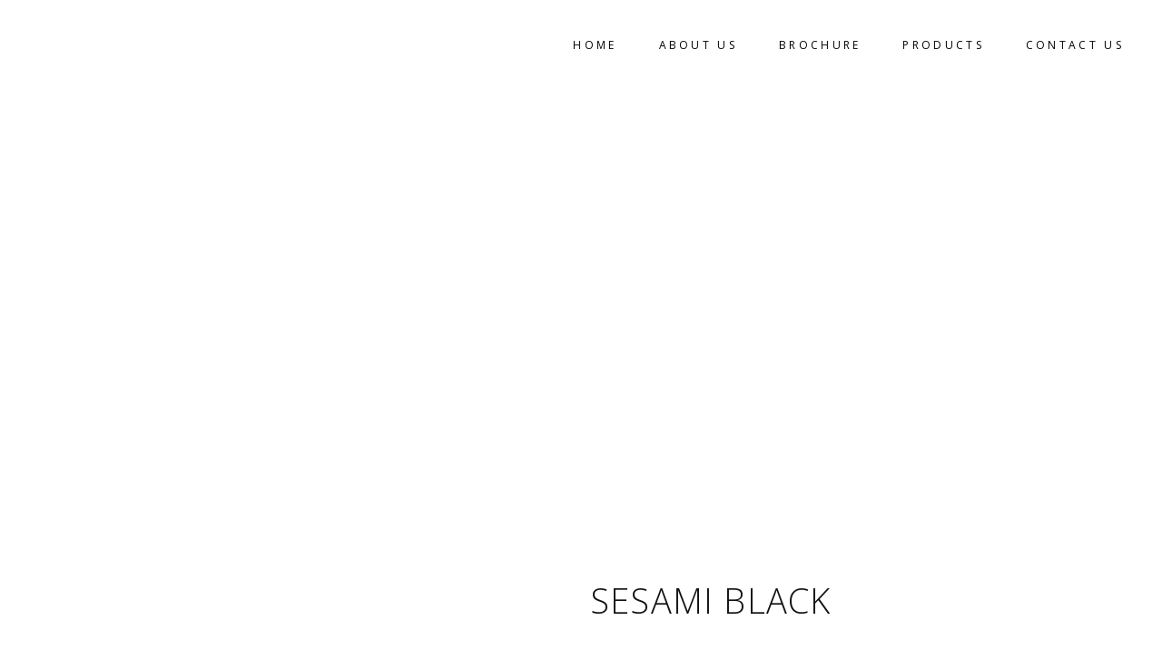

--- FILE ---
content_type: text/html; charset=UTF-8
request_url: https://shardagranite.com/shop/quartz-stone/sesami-black/
body_size: 25532
content:

<!DOCTYPE html>
<html lang="en-US">
<head>
	<meta charset="UTF-8" />
	
				<meta name="viewport" content="width=device-width,initial-scale=1,user-scalable=no">
		
            
            
	<link rel="profile" href="http://gmpg.org/xfn/11" />
	<link rel="pingback" href="https://shardagranite.com/xmlrpc.php" />

	<title>Sharda Granite | Shop</title>
<meta name='robots' content='max-image-preview:large' />
<link rel='dns-prefetch' href='//ajax.googleapis.com' />
<link rel='dns-prefetch' href='//maps.googleapis.com' />
<link rel='dns-prefetch' href='//fonts.googleapis.com' />
<link rel='dns-prefetch' href='//s.w.org' />
<link rel="alternate" type="application/rss+xml" title="Sharda Granite &raquo; Feed" href="https://shardagranite.com/feed/" />
<link rel="alternate" type="application/rss+xml" title="Sharda Granite &raquo; Comments Feed" href="https://shardagranite.com/comments/feed/" />
<link rel="alternate" type="application/rss+xml" title="Sharda Granite &raquo; Sesami Black Comments Feed" href="https://shardagranite.com/shop/quartz-stone/sesami-black/feed/" />
<script type="text/javascript">
window._wpemojiSettings = {"baseUrl":"https:\/\/s.w.org\/images\/core\/emoji\/13.1.0\/72x72\/","ext":".png","svgUrl":"https:\/\/s.w.org\/images\/core\/emoji\/13.1.0\/svg\/","svgExt":".svg","source":{"concatemoji":"https:\/\/shardagranite.com\/wp-includes\/js\/wp-emoji-release.min.js?ver=5.9.12"}};
/*! This file is auto-generated */
!function(e,a,t){var n,r,o,i=a.createElement("canvas"),p=i.getContext&&i.getContext("2d");function s(e,t){var a=String.fromCharCode;p.clearRect(0,0,i.width,i.height),p.fillText(a.apply(this,e),0,0);e=i.toDataURL();return p.clearRect(0,0,i.width,i.height),p.fillText(a.apply(this,t),0,0),e===i.toDataURL()}function c(e){var t=a.createElement("script");t.src=e,t.defer=t.type="text/javascript",a.getElementsByTagName("head")[0].appendChild(t)}for(o=Array("flag","emoji"),t.supports={everything:!0,everythingExceptFlag:!0},r=0;r<o.length;r++)t.supports[o[r]]=function(e){if(!p||!p.fillText)return!1;switch(p.textBaseline="top",p.font="600 32px Arial",e){case"flag":return s([127987,65039,8205,9895,65039],[127987,65039,8203,9895,65039])?!1:!s([55356,56826,55356,56819],[55356,56826,8203,55356,56819])&&!s([55356,57332,56128,56423,56128,56418,56128,56421,56128,56430,56128,56423,56128,56447],[55356,57332,8203,56128,56423,8203,56128,56418,8203,56128,56421,8203,56128,56430,8203,56128,56423,8203,56128,56447]);case"emoji":return!s([10084,65039,8205,55357,56613],[10084,65039,8203,55357,56613])}return!1}(o[r]),t.supports.everything=t.supports.everything&&t.supports[o[r]],"flag"!==o[r]&&(t.supports.everythingExceptFlag=t.supports.everythingExceptFlag&&t.supports[o[r]]);t.supports.everythingExceptFlag=t.supports.everythingExceptFlag&&!t.supports.flag,t.DOMReady=!1,t.readyCallback=function(){t.DOMReady=!0},t.supports.everything||(n=function(){t.readyCallback()},a.addEventListener?(a.addEventListener("DOMContentLoaded",n,!1),e.addEventListener("load",n,!1)):(e.attachEvent("onload",n),a.attachEvent("onreadystatechange",function(){"complete"===a.readyState&&t.readyCallback()})),(n=t.source||{}).concatemoji?c(n.concatemoji):n.wpemoji&&n.twemoji&&(c(n.twemoji),c(n.wpemoji)))}(window,document,window._wpemojiSettings);
</script>
<style type="text/css">
img.wp-smiley,
img.emoji {
	display: inline !important;
	border: none !important;
	box-shadow: none !important;
	height: 1em !important;
	width: 1em !important;
	margin: 0 0.07em !important;
	vertical-align: -0.1em !important;
	background: none !important;
	padding: 0 !important;
}
</style>
	<link rel='stylesheet' id='litespeed-cache-dummy-css'  href='https://shardagranite.com/wp-content/plugins/litespeed-cache/assets/css/litespeed-dummy.css?ver=5.9.12' type='text/css' media='all' />
<link rel='stylesheet' id='sb_instagram_styles-css'  href='https://shardagranite.com/wp-content/plugins/instagram-feed/css/sbi-styles.min.css?ver=2.5' type='text/css' media='all' />
<link rel='stylesheet' id='layerslider-css'  href='https://shardagranite.com/wp-content/plugins/LayerSlider/assets/static/layerslider/css/layerslider.css?ver=6.11.2' type='text/css' media='all' />
<link rel='stylesheet' id='wp-block-library-css'  href='https://shardagranite.com/wp-includes/css/dist/block-library/style.min.css?ver=5.9.12' type='text/css' media='all' />
<link rel='stylesheet' id='wc-block-vendors-style-css'  href='https://shardagranite.com/wp-content/plugins/woocommerce/packages/woocommerce-blocks/build/vendors-style.css?ver=3.4.0' type='text/css' media='all' />
<link rel='stylesheet' id='wc-block-style-css'  href='https://shardagranite.com/wp-content/plugins/woocommerce/packages/woocommerce-blocks/build/style.css?ver=3.4.0' type='text/css' media='all' />
<link rel='stylesheet' id='nta-css-popup-css'  href='https://shardagranite.com/wp-content/plugins/wp-whatsapp/assets/dist/css/style.css?ver=5.9.12' type='text/css' media='all' />
<style id='global-styles-inline-css' type='text/css'>
body{--wp--preset--color--black: #000000;--wp--preset--color--cyan-bluish-gray: #abb8c3;--wp--preset--color--white: #ffffff;--wp--preset--color--pale-pink: #f78da7;--wp--preset--color--vivid-red: #cf2e2e;--wp--preset--color--luminous-vivid-orange: #ff6900;--wp--preset--color--luminous-vivid-amber: #fcb900;--wp--preset--color--light-green-cyan: #7bdcb5;--wp--preset--color--vivid-green-cyan: #00d084;--wp--preset--color--pale-cyan-blue: #8ed1fc;--wp--preset--color--vivid-cyan-blue: #0693e3;--wp--preset--color--vivid-purple: #9b51e0;--wp--preset--gradient--vivid-cyan-blue-to-vivid-purple: linear-gradient(135deg,rgba(6,147,227,1) 0%,rgb(155,81,224) 100%);--wp--preset--gradient--light-green-cyan-to-vivid-green-cyan: linear-gradient(135deg,rgb(122,220,180) 0%,rgb(0,208,130) 100%);--wp--preset--gradient--luminous-vivid-amber-to-luminous-vivid-orange: linear-gradient(135deg,rgba(252,185,0,1) 0%,rgba(255,105,0,1) 100%);--wp--preset--gradient--luminous-vivid-orange-to-vivid-red: linear-gradient(135deg,rgba(255,105,0,1) 0%,rgb(207,46,46) 100%);--wp--preset--gradient--very-light-gray-to-cyan-bluish-gray: linear-gradient(135deg,rgb(238,238,238) 0%,rgb(169,184,195) 100%);--wp--preset--gradient--cool-to-warm-spectrum: linear-gradient(135deg,rgb(74,234,220) 0%,rgb(151,120,209) 20%,rgb(207,42,186) 40%,rgb(238,44,130) 60%,rgb(251,105,98) 80%,rgb(254,248,76) 100%);--wp--preset--gradient--blush-light-purple: linear-gradient(135deg,rgb(255,206,236) 0%,rgb(152,150,240) 100%);--wp--preset--gradient--blush-bordeaux: linear-gradient(135deg,rgb(254,205,165) 0%,rgb(254,45,45) 50%,rgb(107,0,62) 100%);--wp--preset--gradient--luminous-dusk: linear-gradient(135deg,rgb(255,203,112) 0%,rgb(199,81,192) 50%,rgb(65,88,208) 100%);--wp--preset--gradient--pale-ocean: linear-gradient(135deg,rgb(255,245,203) 0%,rgb(182,227,212) 50%,rgb(51,167,181) 100%);--wp--preset--gradient--electric-grass: linear-gradient(135deg,rgb(202,248,128) 0%,rgb(113,206,126) 100%);--wp--preset--gradient--midnight: linear-gradient(135deg,rgb(2,3,129) 0%,rgb(40,116,252) 100%);--wp--preset--duotone--dark-grayscale: url('#wp-duotone-dark-grayscale');--wp--preset--duotone--grayscale: url('#wp-duotone-grayscale');--wp--preset--duotone--purple-yellow: url('#wp-duotone-purple-yellow');--wp--preset--duotone--blue-red: url('#wp-duotone-blue-red');--wp--preset--duotone--midnight: url('#wp-duotone-midnight');--wp--preset--duotone--magenta-yellow: url('#wp-duotone-magenta-yellow');--wp--preset--duotone--purple-green: url('#wp-duotone-purple-green');--wp--preset--duotone--blue-orange: url('#wp-duotone-blue-orange');--wp--preset--font-size--small: 13px;--wp--preset--font-size--medium: 20px;--wp--preset--font-size--large: 36px;--wp--preset--font-size--x-large: 42px;}.has-black-color{color: var(--wp--preset--color--black) !important;}.has-cyan-bluish-gray-color{color: var(--wp--preset--color--cyan-bluish-gray) !important;}.has-white-color{color: var(--wp--preset--color--white) !important;}.has-pale-pink-color{color: var(--wp--preset--color--pale-pink) !important;}.has-vivid-red-color{color: var(--wp--preset--color--vivid-red) !important;}.has-luminous-vivid-orange-color{color: var(--wp--preset--color--luminous-vivid-orange) !important;}.has-luminous-vivid-amber-color{color: var(--wp--preset--color--luminous-vivid-amber) !important;}.has-light-green-cyan-color{color: var(--wp--preset--color--light-green-cyan) !important;}.has-vivid-green-cyan-color{color: var(--wp--preset--color--vivid-green-cyan) !important;}.has-pale-cyan-blue-color{color: var(--wp--preset--color--pale-cyan-blue) !important;}.has-vivid-cyan-blue-color{color: var(--wp--preset--color--vivid-cyan-blue) !important;}.has-vivid-purple-color{color: var(--wp--preset--color--vivid-purple) !important;}.has-black-background-color{background-color: var(--wp--preset--color--black) !important;}.has-cyan-bluish-gray-background-color{background-color: var(--wp--preset--color--cyan-bluish-gray) !important;}.has-white-background-color{background-color: var(--wp--preset--color--white) !important;}.has-pale-pink-background-color{background-color: var(--wp--preset--color--pale-pink) !important;}.has-vivid-red-background-color{background-color: var(--wp--preset--color--vivid-red) !important;}.has-luminous-vivid-orange-background-color{background-color: var(--wp--preset--color--luminous-vivid-orange) !important;}.has-luminous-vivid-amber-background-color{background-color: var(--wp--preset--color--luminous-vivid-amber) !important;}.has-light-green-cyan-background-color{background-color: var(--wp--preset--color--light-green-cyan) !important;}.has-vivid-green-cyan-background-color{background-color: var(--wp--preset--color--vivid-green-cyan) !important;}.has-pale-cyan-blue-background-color{background-color: var(--wp--preset--color--pale-cyan-blue) !important;}.has-vivid-cyan-blue-background-color{background-color: var(--wp--preset--color--vivid-cyan-blue) !important;}.has-vivid-purple-background-color{background-color: var(--wp--preset--color--vivid-purple) !important;}.has-black-border-color{border-color: var(--wp--preset--color--black) !important;}.has-cyan-bluish-gray-border-color{border-color: var(--wp--preset--color--cyan-bluish-gray) !important;}.has-white-border-color{border-color: var(--wp--preset--color--white) !important;}.has-pale-pink-border-color{border-color: var(--wp--preset--color--pale-pink) !important;}.has-vivid-red-border-color{border-color: var(--wp--preset--color--vivid-red) !important;}.has-luminous-vivid-orange-border-color{border-color: var(--wp--preset--color--luminous-vivid-orange) !important;}.has-luminous-vivid-amber-border-color{border-color: var(--wp--preset--color--luminous-vivid-amber) !important;}.has-light-green-cyan-border-color{border-color: var(--wp--preset--color--light-green-cyan) !important;}.has-vivid-green-cyan-border-color{border-color: var(--wp--preset--color--vivid-green-cyan) !important;}.has-pale-cyan-blue-border-color{border-color: var(--wp--preset--color--pale-cyan-blue) !important;}.has-vivid-cyan-blue-border-color{border-color: var(--wp--preset--color--vivid-cyan-blue) !important;}.has-vivid-purple-border-color{border-color: var(--wp--preset--color--vivid-purple) !important;}.has-vivid-cyan-blue-to-vivid-purple-gradient-background{background: var(--wp--preset--gradient--vivid-cyan-blue-to-vivid-purple) !important;}.has-light-green-cyan-to-vivid-green-cyan-gradient-background{background: var(--wp--preset--gradient--light-green-cyan-to-vivid-green-cyan) !important;}.has-luminous-vivid-amber-to-luminous-vivid-orange-gradient-background{background: var(--wp--preset--gradient--luminous-vivid-amber-to-luminous-vivid-orange) !important;}.has-luminous-vivid-orange-to-vivid-red-gradient-background{background: var(--wp--preset--gradient--luminous-vivid-orange-to-vivid-red) !important;}.has-very-light-gray-to-cyan-bluish-gray-gradient-background{background: var(--wp--preset--gradient--very-light-gray-to-cyan-bluish-gray) !important;}.has-cool-to-warm-spectrum-gradient-background{background: var(--wp--preset--gradient--cool-to-warm-spectrum) !important;}.has-blush-light-purple-gradient-background{background: var(--wp--preset--gradient--blush-light-purple) !important;}.has-blush-bordeaux-gradient-background{background: var(--wp--preset--gradient--blush-bordeaux) !important;}.has-luminous-dusk-gradient-background{background: var(--wp--preset--gradient--luminous-dusk) !important;}.has-pale-ocean-gradient-background{background: var(--wp--preset--gradient--pale-ocean) !important;}.has-electric-grass-gradient-background{background: var(--wp--preset--gradient--electric-grass) !important;}.has-midnight-gradient-background{background: var(--wp--preset--gradient--midnight) !important;}.has-small-font-size{font-size: var(--wp--preset--font-size--small) !important;}.has-medium-font-size{font-size: var(--wp--preset--font-size--medium) !important;}.has-large-font-size{font-size: var(--wp--preset--font-size--large) !important;}.has-x-large-font-size{font-size: var(--wp--preset--font-size--x-large) !important;}
</style>
<link rel='stylesheet' id='contact-form-7-css'  href='https://shardagranite.com/wp-content/plugins/contact-form-7/includes/css/styles.css?ver=5.2.2' type='text/css' media='all' />
<link rel='stylesheet' id='email-subscribers-css'  href='https://shardagranite.com/wp-content/plugins/email-subscribers/lite/public/css/email-subscribers-public.css?ver=4.6.0' type='text/css' media='all' />
<link rel='stylesheet' id='image-hover-effects-css-css'  href='https://shardagranite.com/wp-content/plugins/mega-addons-for-visual-composer/css/ihover.css?ver=5.9.12' type='text/css' media='all' />
<link rel='stylesheet' id='style-css-css'  href='https://shardagranite.com/wp-content/plugins/mega-addons-for-visual-composer/css/style.css?ver=5.9.12' type='text/css' media='all' />
<link rel='stylesheet' id='font-awesome-latest-css'  href='https://shardagranite.com/wp-content/plugins/mega-addons-for-visual-composer/css/font-awesome/css/all.css?ver=5.9.12' type='text/css' media='all' />
<link rel='stylesheet' id='rs-plugin-settings-css'  href='https://shardagranite.com/wp-content/plugins/revslider/public/assets/css/rs6.css?ver=6.2.17' type='text/css' media='all' />
<style id='rs-plugin-settings-inline-css' type='text/css'>
#rs-demo-id {}
</style>
<link rel='stylesheet' id='woof-css'  href='https://shardagranite.com/wp-content/plugins/woocommerce-products-filter/css/front.css?ver=1.2.4' type='text/css' media='all' />
<link rel='stylesheet' id='chosen-drop-down-css'  href='https://shardagranite.com/wp-content/plugins/woocommerce-products-filter/js/chosen/chosen.min.css?ver=1.2.4' type='text/css' media='all' />
<style id='woocommerce-inline-inline-css' type='text/css'>
.woocommerce form .form-row .required { visibility: visible; }
</style>
<link rel='stylesheet' id='wpos-slick-style-css'  href='https://shardagranite.com/wp-content/plugins/wp-slick-slider-and-image-carousel/assets/css/slick.css?ver=2.1' type='text/css' media='all' />
<link rel='stylesheet' id='wpsisac-public-style-css'  href='https://shardagranite.com/wp-content/plugins/wp-slick-slider-and-image-carousel/assets/css/slick-slider-style.css?ver=2.1' type='text/css' media='all' />
<link rel='stylesheet' id='mediaelement-css'  href='https://shardagranite.com/wp-includes/js/mediaelement/mediaelementplayer-legacy.min.css?ver=4.2.16' type='text/css' media='all' />
<link rel='stylesheet' id='wp-mediaelement-css'  href='https://shardagranite.com/wp-includes/js/mediaelement/wp-mediaelement.min.css?ver=5.9.12' type='text/css' media='all' />
<link rel='stylesheet' id='bridge-default-style-css'  href='https://shardagranite.com/wp-content/themes/bridge/style.css?ver=5.9.12' type='text/css' media='all' />
<link rel='stylesheet' id='bridge-qode-font_awesome-css'  href='https://shardagranite.com/wp-content/themes/bridge/css/font-awesome/css/font-awesome.min.css?ver=5.9.12' type='text/css' media='all' />
<link rel='stylesheet' id='bridge-qode-font_elegant-css'  href='https://shardagranite.com/wp-content/themes/bridge/css/elegant-icons/style.min.css?ver=5.9.12' type='text/css' media='all' />
<link rel='stylesheet' id='bridge-qode-linea_icons-css'  href='https://shardagranite.com/wp-content/themes/bridge/css/linea-icons/style.css?ver=5.9.12' type='text/css' media='all' />
<link rel='stylesheet' id='bridge-qode-dripicons-css'  href='https://shardagranite.com/wp-content/themes/bridge/css/dripicons/dripicons.css?ver=5.9.12' type='text/css' media='all' />
<link rel='stylesheet' id='bridge-qode-kiko-css'  href='https://shardagranite.com/wp-content/themes/bridge/css/kiko/kiko-all.css?ver=5.9.12' type='text/css' media='all' />
<link rel='stylesheet' id='bridge-qode-font_awesome_5-css'  href='https://shardagranite.com/wp-content/themes/bridge/css/font-awesome-5/css/font-awesome-5.min.css?ver=5.9.12' type='text/css' media='all' />
<link rel='stylesheet' id='bridge-stylesheet-css'  href='https://shardagranite.com/wp-content/themes/bridge/css/stylesheet.min.css?ver=5.9.12' type='text/css' media='all' />
<style id='bridge-stylesheet-inline-css' type='text/css'>
   .postid-3833.disabled_footer_top .footer_top_holder, .postid-3833.disabled_footer_bottom .footer_bottom_holder { display: none;}


</style>
<link rel='stylesheet' id='bridge-woocommerce-css'  href='https://shardagranite.com/wp-content/themes/bridge/css/woocommerce.min.css?ver=5.9.12' type='text/css' media='all' />
<link rel='stylesheet' id='bridge-woocommerce-responsive-css'  href='https://shardagranite.com/wp-content/themes/bridge/css/woocommerce_responsive.min.css?ver=5.9.12' type='text/css' media='all' />
<link rel='stylesheet' id='bridge-print-css'  href='https://shardagranite.com/wp-content/themes/bridge/css/print.css?ver=5.9.12' type='text/css' media='all' />
<link rel='stylesheet' id='bridge-style-dynamic-css'  href='https://shardagranite.com/wp-content/themes/bridge/css/style_dynamic.css?ver=1649247903' type='text/css' media='all' />
<link rel='stylesheet' id='bridge-responsive-css'  href='https://shardagranite.com/wp-content/themes/bridge/css/responsive.min.css?ver=5.9.12' type='text/css' media='all' />
<link rel='stylesheet' id='bridge-style-dynamic-responsive-css'  href='https://shardagranite.com/wp-content/themes/bridge/css/style_dynamic_responsive.css?ver=1649247903' type='text/css' media='all' />
<style id='bridge-style-dynamic-responsive-inline-css' type='text/css'>
.woocommerce div.product .summary p.price, .woocommerce div.product .summary p.price span.amount {
    padding-bottom: 22px;
}
.woocommerce ul.products li.product, .woocommerce ul.products li.product a.product-category, .woocommerce-page ul.products li.product a.product-category{
    background-color: transparent;
}
nav.main_menu.drop_down.left {
   padding-left: 38px;
}
.woocommerce aside ul.product_list_widget li, .wpb_widgetised_column ul.product_list_widget li, aside ul.product_list_widget li {
    background-color:transparent
    
}
ul.product-categories {
    font-size: 13px;
    font-weight: 600;
    text-transform: uppercase;
}
.woocommerce .quantity .minus, .woocommerce #content .quantity .minus, .woocommerce-page .quantity .minus, .woocommerce-page #content .quantity .minus, .woocommerce .quantity .plus, .woocommerce #content .quantity .plus, .woocommerce-page .quantity .plus, .woocommerce-page #content .quantity .plus{
    border-radius: 0;
    border: 2px solid black;
    background-color: transparent;
    color: #000;
    line-height: 16px;
    width: 54px;
    height: 54px;
    font-size: 24px;
}

.woocommerce-accordion.q_accordion_holder.accordion.boxed .ui-accordion-header{
    background-color: transparent;
    border: 2px solid #000;
    padding-top: 8px;
    font-weight: 400;
}
.woocommerce div.product .cart .quantity {
   padding-top: 0px;
   padding-bottom: 30px
}
.woocommerce div.product div.related .qode-related-upsells-title, .woocommerce div.product div.related h4, .woocommerce div.product div.upsells .qode-related-upsells-title, .woocommerce div.product div.upsells h4 {
    padding-top: 50px;
}
@media only screen and (max-width: 600px){
    .wpcf7-form .two_columns_form_with_space .column_left, .two_columns_form_with_space .column_right{
        width: 100%;
        display: block;
        padding: 0;
    }

    .wpcf7-form .two_columns_form_with_space .column_right {
        margin-top: 10px;
    }

    .wpcf7-form .two_columns_form_with_space .column_right input.wpcf7-form-control.wpcf7-submit{
        width: 100%;
        box-sizing: border-box;
        text-align: center;
    }
}
.side_menu .side_menu_title h4, .side_menu h5, .side_menu h6 {
    font-style: normal;
}
.title .separator.small, .title .separator.small.left, .title .separator.small.right {
    margin-top: 26px;
    margin-bottom: 10px;
    height: 1px;
}
.side_menu_button>a.side_menu_button_link span {
    top: 0px;
}
.woocommerce-account .woocommerce-MyAccount-navigation li a{
    color: #131212;
    font-family: 'Open Sans', sans-serif;
    font-size: 22px;
    font-weight: 300;
    letter-spacing: 2.3px;
    text-transform: uppercase;
    padding-bottom: 0;
}

.woocommerce-account .woocommerce-MyAccount-navigation li.is-active a{
    color: #000;
}

.myaccount_user, .woocommerce .woocommerce-error, .woocommerce .woocommerce-info, .woocommerce .woocommerce-message, .woocommerce div.message{
    color: #131212;
    font-family: 'Open Sans', sans-serif;
    font-size: 22px;
    font-weight: 300;
    letter-spacing: 2.3px;
    text-transform: uppercase;
    padding-bottom: 0;
}
@media only screen and (max-width: 1024px){
    #back_to_top, #back_to_top.on, #back_to_top.off{
        right: 25px;
    }
}
@media only screen and (max-width: 768px){
    .woocommerce table.cart td.actions{
        text-align: left;
    }

    .woocommerce-page.woocommerce-cart .woocommerce-cart-form .coupon input.button{
        float: none;
    }

    .woocommerce-page.woocommerce-cart .woocommerce-cart-form input.button{
        float: left;
    }

    .woocommerce table.cart td.actions>.checkout-button{
        float: left;
    }

    .woocommerce .quantity .plus, .woocommerce .quantity .minus{
        width: 30px;
        height: 30px;
    }
}

@media only screen and (max-width: 600px){
    .woocommerce .quantity .plus, .woocommerce .quantity .minus{
        width: 15px;
        height: 15px;
        font-size: 15px;
        line-height: 15px;
    }

    .woocommerce table.cart td.actions>.checkout-button, .woocommerce-page.woocommerce-cart .woocommerce-cart-form input.button{
        width: 100%;
        margin-left: 0;
        text-align: center;
    }

    .woocommerce-cart table.cart tbody tr td{
        padding: 10px 1px;
    }
}

.woocommerce ul.products li.product .add-to-cart-button, .woocommerce ul.products li.product .added_to_cart, .woocommerce ul.products li.product a.qbutton.out-of-stock-button{
    padding: 0 40px;
}
.woocommerce .product .onsale, .woocommerce .product .single-onsale{
    left: 25px;
    top: -17px;
}

.woocommerce ul.products li.product .image-wrapper{
    overflow: visible;
}
.woocommerce div.product .cart, .woocommerce div.product .product_meta {
    margin: 40px 0;
}
.woocommerce table.shop_attributes th {
    letter-spacing: 1.8px;
    font-weight: 500;
}

.woocommerce div.product div.product_meta>.social_share_list_holder>span, .woocommerce div.product div.product_meta>span {
    font-weight: 500;
    letter-spacing: 0.5px;
}
.woocommerce-page .content .container .container_inner{
    padding-bottom: 80px;
}
</style>
<link rel='stylesheet' id='js_composer_front-css'  href='https://shardagranite.com/wp-content/plugins/js_composer/assets/css/js_composer.min.css?ver=6.2.0' type='text/css' media='all' />
<link rel='stylesheet' id='bridge-style-handle-google-fonts-css'  href='https://fonts.googleapis.com/css?family=Raleway%3A100%2C200%2C300%2C400%2C500%2C600%2C700%2C800%2C900%2C100italic%2C300italic%2C400italic%2C700italic%7COpen+Sans%3A100%2C200%2C300%2C400%2C500%2C600%2C700%2C800%2C900%2C100italic%2C300italic%2C400italic%2C700italic&#038;subset=latin%2Clatin-ext&#038;ver=1.0.0' type='text/css' media='all' />
<link rel='stylesheet' id='bridge-core-dashboard-style-css'  href='https://shardagranite.com/wp-content/plugins/bridge-core/modules/core-dashboard/assets/css/core-dashboard.min.css?ver=5.9.12' type='text/css' media='all' />
<script type='text/javascript' src='https://shardagranite.com/wp-includes/js/jquery/jquery.min.js?ver=3.6.0' id='jquery-core-js'></script>
<script type='text/javascript' src='https://shardagranite.com/wp-includes/js/jquery/jquery-migrate.min.js?ver=3.3.2' id='jquery-migrate-js'></script>
<script type='text/javascript' id='layerslider-utils-js-extra'>
/* <![CDATA[ */
var LS_Meta = {"v":"6.11.2","fixGSAP":"1"};
/* ]]> */
</script>
<script type='text/javascript' src='https://shardagranite.com/wp-content/plugins/LayerSlider/assets/static/layerslider/js/layerslider.utils.js?ver=6.11.2' id='layerslider-utils-js'></script>
<script type='text/javascript' src='https://shardagranite.com/wp-content/plugins/LayerSlider/assets/static/layerslider/js/layerslider.kreaturamedia.jquery.js?ver=6.11.2' id='layerslider-js'></script>
<script type='text/javascript' src='https://shardagranite.com/wp-content/plugins/LayerSlider/assets/static/layerslider/js/layerslider.transitions.js?ver=6.11.2' id='layerslider-transitions-js'></script>
<script type='text/javascript' id='email-subscribers-js-extra'>
/* <![CDATA[ */
var es_data = {"messages":{"es_empty_email_notice":"Please enter email address","es_rate_limit_notice":"You need to wait for sometime before subscribing again","es_single_optin_success_message":"Successfully Subscribed.","es_email_exists_notice":"Email Address already exists!","es_unexpected_error_notice":"Oops.. Unexpected error occurred.","es_invalid_email_notice":"Invalid email address","es_try_later_notice":"Please try after some time"},"es_ajax_url":"https:\/\/shardagranite.com\/wp-admin\/admin-ajax.php"};
/* ]]> */
</script>
<script type='text/javascript' src='https://shardagranite.com/wp-content/plugins/email-subscribers/lite/public/js/email-subscribers-public.js?ver=4.6.0' id='email-subscribers-js'></script>
<script type='text/javascript' src='https://shardagranite.com/wp-content/plugins/revslider/public/assets/js/rbtools.min.js?ver=6.2.17' id='tp-tools-js'></script>
<script type='text/javascript' src='https://shardagranite.com/wp-content/plugins/revslider/public/assets/js/rs6.min.js?ver=6.2.17' id='revmin-js'></script>
<script type='text/javascript' src='https://shardagranite.com/wp-content/plugins/woocommerce/assets/js/jquery-blockui/jquery.blockUI.min.js?ver=2.70' id='jquery-blockui-js'></script>
<script type='text/javascript' id='wc-add-to-cart-js-extra'>
/* <![CDATA[ */
var wc_add_to_cart_params = {"ajax_url":"\/wp-admin\/admin-ajax.php","wc_ajax_url":"\/?wc-ajax=%%endpoint%%","i18n_view_cart":"View cart","cart_url":"https:\/\/shardagranite.com\/cart\/","is_cart":"","cart_redirect_after_add":"no"};
/* ]]> */
</script>
<script type='text/javascript' src='https://shardagranite.com/wp-content/plugins/woocommerce/assets/js/frontend/add-to-cart.min.js?ver=4.6.5' id='wc-add-to-cart-js'></script>
<script type='text/javascript' src='https://shardagranite.com/wp-content/plugins/js_composer/assets/js/vendors/woocommerce-add-to-cart.js?ver=6.2.0' id='vc_woocommerce-add-to-cart-js-js'></script>
<meta name="generator" content="Powered by LayerSlider 6.11.2 - Multi-Purpose, Responsive, Parallax, Mobile-Friendly Slider Plugin for WordPress." />
<!-- LayerSlider updates and docs at: https://layerslider.kreaturamedia.com -->
<link rel="https://api.w.org/" href="https://shardagranite.com/wp-json/" /><link rel="alternate" type="application/json" href="https://shardagranite.com/wp-json/wp/v2/product/3833" /><link rel="EditURI" type="application/rsd+xml" title="RSD" href="https://shardagranite.com/xmlrpc.php?rsd" />
<link rel="wlwmanifest" type="application/wlwmanifest+xml" href="https://shardagranite.com/wp-includes/wlwmanifest.xml" /> 
<meta name="generator" content="WordPress 5.9.12" />
<meta name="generator" content="WooCommerce 4.6.5" />
<link rel="canonical" href="https://shardagranite.com/shop/quartz-stone/sesami-black/" />
<link rel='shortlink' href='https://shardagranite.com/?p=3833' />
<link rel="alternate" type="application/json+oembed" href="https://shardagranite.com/wp-json/oembed/1.0/embed?url=https%3A%2F%2Fshardagranite.com%2Fshop%2Fquartz-stone%2Fsesami-black%2F" />
<link rel="alternate" type="text/xml+oembed" href="https://shardagranite.com/wp-json/oembed/1.0/embed?url=https%3A%2F%2Fshardagranite.com%2Fshop%2Fquartz-stone%2Fsesami-black%2F&#038;format=xml" />
	<noscript><style>.woocommerce-product-gallery{ opacity: 1 !important; }</style></noscript>
	<style type="text/css">.recentcomments a{display:inline !important;padding:0 !important;margin:0 !important;}</style><meta name="generator" content="Powered by WPBakery Page Builder - drag and drop page builder for WordPress."/>
<meta name="generator" content="Powered by Slider Revolution 6.2.17 - responsive, Mobile-Friendly Slider Plugin for WordPress with comfortable drag and drop interface." />
<link rel="icon" href="https://shardagranite.com/wp-content/uploads/2020/01/favicon-100x100.png" sizes="32x32" />
<link rel="icon" href="https://shardagranite.com/wp-content/uploads/2020/01/favicon.png" sizes="192x192" />
<link rel="apple-touch-icon" href="https://shardagranite.com/wp-content/uploads/2020/01/favicon.png" />
<meta name="msapplication-TileImage" content="https://shardagranite.com/wp-content/uploads/2020/01/favicon.png" />
<script type="text/javascript">function setREVStartSize(e){
			//window.requestAnimationFrame(function() {				 
				window.RSIW = window.RSIW===undefined ? window.innerWidth : window.RSIW;	
				window.RSIH = window.RSIH===undefined ? window.innerHeight : window.RSIH;	
				try {								
					var pw = document.getElementById(e.c).parentNode.offsetWidth,
						newh;
					pw = pw===0 || isNaN(pw) ? window.RSIW : pw;
					e.tabw = e.tabw===undefined ? 0 : parseInt(e.tabw);
					e.thumbw = e.thumbw===undefined ? 0 : parseInt(e.thumbw);
					e.tabh = e.tabh===undefined ? 0 : parseInt(e.tabh);
					e.thumbh = e.thumbh===undefined ? 0 : parseInt(e.thumbh);
					e.tabhide = e.tabhide===undefined ? 0 : parseInt(e.tabhide);
					e.thumbhide = e.thumbhide===undefined ? 0 : parseInt(e.thumbhide);
					e.mh = e.mh===undefined || e.mh=="" || e.mh==="auto" ? 0 : parseInt(e.mh,0);		
					if(e.layout==="fullscreen" || e.l==="fullscreen") 						
						newh = Math.max(e.mh,window.RSIH);					
					else{					
						e.gw = Array.isArray(e.gw) ? e.gw : [e.gw];
						for (var i in e.rl) if (e.gw[i]===undefined || e.gw[i]===0) e.gw[i] = e.gw[i-1];					
						e.gh = e.el===undefined || e.el==="" || (Array.isArray(e.el) && e.el.length==0)? e.gh : e.el;
						e.gh = Array.isArray(e.gh) ? e.gh : [e.gh];
						for (var i in e.rl) if (e.gh[i]===undefined || e.gh[i]===0) e.gh[i] = e.gh[i-1];
											
						var nl = new Array(e.rl.length),
							ix = 0,						
							sl;					
						e.tabw = e.tabhide>=pw ? 0 : e.tabw;
						e.thumbw = e.thumbhide>=pw ? 0 : e.thumbw;
						e.tabh = e.tabhide>=pw ? 0 : e.tabh;
						e.thumbh = e.thumbhide>=pw ? 0 : e.thumbh;					
						for (var i in e.rl) nl[i] = e.rl[i]<window.RSIW ? 0 : e.rl[i];
						sl = nl[0];									
						for (var i in nl) if (sl>nl[i] && nl[i]>0) { sl = nl[i]; ix=i;}															
						var m = pw>(e.gw[ix]+e.tabw+e.thumbw) ? 1 : (pw-(e.tabw+e.thumbw)) / (e.gw[ix]);					
						newh =  (e.gh[ix] * m) + (e.tabh + e.thumbh);
					}				
					if(window.rs_init_css===undefined) window.rs_init_css = document.head.appendChild(document.createElement("style"));					
					document.getElementById(e.c).height = newh+"px";
					window.rs_init_css.innerHTML += "#"+e.c+"_wrapper { height: "+newh+"px }";				
				} catch(e){
					console.log("Failure at Presize of Slider:" + e)
				}					   
			//});
		  };</script>
		<style type="text/css" id="wp-custom-css">
			/* footer contact button */
#custom_html-2 input.wpcf7-form-control.wpcf7-submit {
    background-color: white !important;
    height: 47px !important;
    color: black !important;
    line-height: 48px !important;
}
.widget_custom_html h5 {
	color:blue;
}
#custom_html-2 input.wpcf7-form-control.wpcf7-text {
    border: 2px solid black !important;
}
.side_menu .q_social_icon_holder .simple_social {
	color:#201C6F !important;
}
div#custom_html-8 h5 {
	color:black !important;
}
h2{font-size: 17px !important;
line-height:20px}
mark {
    background-color: white !important;
    color: black;
}
#top-footer .textwidget {
     -webkit-text-fill-color: white;
}
    		</style>
		        <script type="text/javascript">
            var woof_is_permalink =1;

            var woof_shop_page = "";
        
            var woof_really_curr_tax = {};
            var woof_current_page_link = location.protocol + '//' + location.host + location.pathname;
            //***lets remove pagination from woof_current_page_link
            woof_current_page_link = woof_current_page_link.replace(/\page\/[0-9]+/, "");
                            woof_current_page_link = "https://shardagranite.com/shop/";
                            var woof_link = 'https://shardagranite.com/wp-content/plugins/woocommerce-products-filter/';

                </script>

                <script>

            var woof_ajaxurl = "https://shardagranite.com/wp-admin/admin-ajax.php";

            var woof_lang = {
                'orderby': "orderby",
                'date': "date",
                'perpage': "per page",
                'pricerange': "price range",
                'menu_order': "menu order",
                'popularity': "popularity",
                'rating': "rating",
                'price': "price low to high",
                'price-desc': "price high to low"
            };

            if (typeof woof_lang_custom == 'undefined') {
                var woof_lang_custom = {};/*!!important*/
            }

            //***

            var woof_is_mobile = 0;
        


            var woof_show_price_search_button = 0;
            var woof_show_price_search_type = 0;
        
            var woof_show_price_search_type = 0;

            var swoof_search_slug = "swoof";

        
            var icheck_skin = {};
                        icheck_skin = 'none';
        
            var is_woof_use_chosen =1;

        

            var woof_current_values = '[]';
            //+++
            var woof_lang_loading = "Loading ...";

        
            var woof_lang_show_products_filter = "show products filter";
            var woof_lang_hide_products_filter = "hide products filter";
            var woof_lang_pricerange = "price range";

            //+++

            var woof_use_beauty_scroll =0;
            //+++
            var woof_autosubmit =1;
            var woof_ajaxurl = "https://shardagranite.com/wp-admin/admin-ajax.php";
            /*var woof_submit_link = "";*/
            var woof_is_ajax = 0;
            var woof_ajax_redraw = 0;
            var woof_ajax_page_num =1;
            var woof_ajax_first_done = false;
            var woof_checkboxes_slide_flag = true;


            //toggles
            var woof_toggle_type = "text";

            var woof_toggle_closed_text = "-";
            var woof_toggle_opened_text = "+";

            var woof_toggle_closed_image = "https://shardagranite.com/wp-content/plugins/woocommerce-products-filter/img/plus3.png";
            var woof_toggle_opened_image = "https://shardagranite.com/wp-content/plugins/woocommerce-products-filter/img/minus3.png";


            //indexes which can be displayed in red buttons panel
                    var woof_accept_array = ["min_price", "orderby", "perpage", "min_rating","product_visibility","product_cat","product_tag"];

        


            //***
            //for extensions

            var woof_ext_init_functions = null;
        

        
            var woof_overlay_skin = "default";

            jQuery(function () {
                try
                {
                    woof_current_values = jQuery.parseJSON(woof_current_values);
                } catch (e)
                {
                    woof_current_values = null;
                }
                if (woof_current_values == null || woof_current_values.length == 0) {
                    woof_current_values = {};
                }

            });

            function woof_js_after_ajax_done() {
                jQuery(document).trigger('woof_ajax_done');
                    }
        </script>
        <noscript><style> .wpb_animate_when_almost_visible { opacity: 1; }</style></noscript></head>

<body class="product-template-default single single-product postid-3833 theme-bridge bridge-core-2.4.1 woocommerce woocommerce-page woocommerce-no-js  paspartu_enabled paspartu_on_bottom_fixed qode_grid_1200 footer_responsive_adv qode-content-sidebar-responsive columns-4 qode-theme-ver-22.6 qode-theme-bridge qode_header_in_grid wpb-js-composer js-comp-ver-6.2.0 vc_responsive elementor-default elementor-kit-4827" itemscope itemtype="http://schema.org/WebPage">


<svg xmlns="http://www.w3.org/2000/svg" viewBox="0 0 0 0" width="0" height="0" focusable="false" role="none" style="visibility: hidden; position: absolute; left: -9999px; overflow: hidden;" ><defs><filter id="wp-duotone-dark-grayscale"><feColorMatrix color-interpolation-filters="sRGB" type="matrix" values=" .299 .587 .114 0 0 .299 .587 .114 0 0 .299 .587 .114 0 0 .299 .587 .114 0 0 " /><feComponentTransfer color-interpolation-filters="sRGB" ><feFuncR type="table" tableValues="0 0.49803921568627" /><feFuncG type="table" tableValues="0 0.49803921568627" /><feFuncB type="table" tableValues="0 0.49803921568627" /><feFuncA type="table" tableValues="1 1" /></feComponentTransfer><feComposite in2="SourceGraphic" operator="in" /></filter></defs></svg><svg xmlns="http://www.w3.org/2000/svg" viewBox="0 0 0 0" width="0" height="0" focusable="false" role="none" style="visibility: hidden; position: absolute; left: -9999px; overflow: hidden;" ><defs><filter id="wp-duotone-grayscale"><feColorMatrix color-interpolation-filters="sRGB" type="matrix" values=" .299 .587 .114 0 0 .299 .587 .114 0 0 .299 .587 .114 0 0 .299 .587 .114 0 0 " /><feComponentTransfer color-interpolation-filters="sRGB" ><feFuncR type="table" tableValues="0 1" /><feFuncG type="table" tableValues="0 1" /><feFuncB type="table" tableValues="0 1" /><feFuncA type="table" tableValues="1 1" /></feComponentTransfer><feComposite in2="SourceGraphic" operator="in" /></filter></defs></svg><svg xmlns="http://www.w3.org/2000/svg" viewBox="0 0 0 0" width="0" height="0" focusable="false" role="none" style="visibility: hidden; position: absolute; left: -9999px; overflow: hidden;" ><defs><filter id="wp-duotone-purple-yellow"><feColorMatrix color-interpolation-filters="sRGB" type="matrix" values=" .299 .587 .114 0 0 .299 .587 .114 0 0 .299 .587 .114 0 0 .299 .587 .114 0 0 " /><feComponentTransfer color-interpolation-filters="sRGB" ><feFuncR type="table" tableValues="0.54901960784314 0.98823529411765" /><feFuncG type="table" tableValues="0 1" /><feFuncB type="table" tableValues="0.71764705882353 0.25490196078431" /><feFuncA type="table" tableValues="1 1" /></feComponentTransfer><feComposite in2="SourceGraphic" operator="in" /></filter></defs></svg><svg xmlns="http://www.w3.org/2000/svg" viewBox="0 0 0 0" width="0" height="0" focusable="false" role="none" style="visibility: hidden; position: absolute; left: -9999px; overflow: hidden;" ><defs><filter id="wp-duotone-blue-red"><feColorMatrix color-interpolation-filters="sRGB" type="matrix" values=" .299 .587 .114 0 0 .299 .587 .114 0 0 .299 .587 .114 0 0 .299 .587 .114 0 0 " /><feComponentTransfer color-interpolation-filters="sRGB" ><feFuncR type="table" tableValues="0 1" /><feFuncG type="table" tableValues="0 0.27843137254902" /><feFuncB type="table" tableValues="0.5921568627451 0.27843137254902" /><feFuncA type="table" tableValues="1 1" /></feComponentTransfer><feComposite in2="SourceGraphic" operator="in" /></filter></defs></svg><svg xmlns="http://www.w3.org/2000/svg" viewBox="0 0 0 0" width="0" height="0" focusable="false" role="none" style="visibility: hidden; position: absolute; left: -9999px; overflow: hidden;" ><defs><filter id="wp-duotone-midnight"><feColorMatrix color-interpolation-filters="sRGB" type="matrix" values=" .299 .587 .114 0 0 .299 .587 .114 0 0 .299 .587 .114 0 0 .299 .587 .114 0 0 " /><feComponentTransfer color-interpolation-filters="sRGB" ><feFuncR type="table" tableValues="0 0" /><feFuncG type="table" tableValues="0 0.64705882352941" /><feFuncB type="table" tableValues="0 1" /><feFuncA type="table" tableValues="1 1" /></feComponentTransfer><feComposite in2="SourceGraphic" operator="in" /></filter></defs></svg><svg xmlns="http://www.w3.org/2000/svg" viewBox="0 0 0 0" width="0" height="0" focusable="false" role="none" style="visibility: hidden; position: absolute; left: -9999px; overflow: hidden;" ><defs><filter id="wp-duotone-magenta-yellow"><feColorMatrix color-interpolation-filters="sRGB" type="matrix" values=" .299 .587 .114 0 0 .299 .587 .114 0 0 .299 .587 .114 0 0 .299 .587 .114 0 0 " /><feComponentTransfer color-interpolation-filters="sRGB" ><feFuncR type="table" tableValues="0.78039215686275 1" /><feFuncG type="table" tableValues="0 0.94901960784314" /><feFuncB type="table" tableValues="0.35294117647059 0.47058823529412" /><feFuncA type="table" tableValues="1 1" /></feComponentTransfer><feComposite in2="SourceGraphic" operator="in" /></filter></defs></svg><svg xmlns="http://www.w3.org/2000/svg" viewBox="0 0 0 0" width="0" height="0" focusable="false" role="none" style="visibility: hidden; position: absolute; left: -9999px; overflow: hidden;" ><defs><filter id="wp-duotone-purple-green"><feColorMatrix color-interpolation-filters="sRGB" type="matrix" values=" .299 .587 .114 0 0 .299 .587 .114 0 0 .299 .587 .114 0 0 .299 .587 .114 0 0 " /><feComponentTransfer color-interpolation-filters="sRGB" ><feFuncR type="table" tableValues="0.65098039215686 0.40392156862745" /><feFuncG type="table" tableValues="0 1" /><feFuncB type="table" tableValues="0.44705882352941 0.4" /><feFuncA type="table" tableValues="1 1" /></feComponentTransfer><feComposite in2="SourceGraphic" operator="in" /></filter></defs></svg><svg xmlns="http://www.w3.org/2000/svg" viewBox="0 0 0 0" width="0" height="0" focusable="false" role="none" style="visibility: hidden; position: absolute; left: -9999px; overflow: hidden;" ><defs><filter id="wp-duotone-blue-orange"><feColorMatrix color-interpolation-filters="sRGB" type="matrix" values=" .299 .587 .114 0 0 .299 .587 .114 0 0 .299 .587 .114 0 0 .299 .587 .114 0 0 " /><feComponentTransfer color-interpolation-filters="sRGB" ><feFuncR type="table" tableValues="0.098039215686275 1" /><feFuncG type="table" tableValues="0 0.66274509803922" /><feFuncB type="table" tableValues="0.84705882352941 0.41960784313725" /><feFuncA type="table" tableValues="1 1" /></feComponentTransfer><feComposite in2="SourceGraphic" operator="in" /></filter></defs></svg>

<div class="wrapper">
	<div class="wrapper_inner">

    
		<!-- Google Analytics start -->
				<!-- Google Analytics end -->

		
	<header class=" scroll_header_top_area  regular paspartu_header_alignment page_header">
    <div class="header_inner clearfix">
                <div class="header_top_bottom_holder">
            
            <div class="header_bottom clearfix" style='' >
                
                            <div class="header_inner_left">
                                									<div class="mobile_menu_button">
		<span>
			<span aria-hidden="true" class="qode_icon_font_elegant icon_menu " ></span>		</span>
	</div>
                                <div class="logo_wrapper" >
	<div class="q_logo">
		<a itemprop="url" href="https://shardagranite.com/" >
             <img itemprop="image" class="normal" src="http://shardagranite.com/wp-content/uploads/2020/11/Sharda_Granite-removebg-preview.png" alt="Logo"> 			 <img itemprop="image" class="light" src="http://shardagranite.com/wp-content/uploads/2020/11/Sharda_Granite-removebg-preview.png" alt="Logo"/> 			 <img itemprop="image" class="dark" src="http://shardagranite.com/wp-content/uploads/2020/11/Sharda_Granite-removebg-preview.png" alt="Logo"/> 			 <img itemprop="image" class="sticky" src="http://shardagranite.com/wp-content/uploads/2020/11/Sharda_Granite-removebg-preview.png" alt="Logo"/> 			 <img itemprop="image" class="mobile" src="http://shardagranite.com/wp-content/uploads/2020/11/Sharda_Granite-removebg-preview.png" alt="Logo"/> 					</a>
	</div>
	</div>                                                            </div>
                                                                    <div class="header_inner_right">
                                        <div class="side_menu_button_wrapper right">
                                                                                                                                    <div class="side_menu_button">
                                                                                                                                                
                                            </div>
                                        </div>
                                    </div>
                                
                                
                                <nav class="main_menu drop_down right">
                                    <ul id="menu-main-menu" class=""><li id="nav-menu-item-3114" class="menu-item menu-item-type-post_type menu-item-object-page menu-item-home  narrow"><a href="https://shardagranite.com/" class=""><i class="menu_icon blank fa"></i><span>Home</span><span class="plus"></span></a></li>
<li id="nav-menu-item-3102" class="menu-item menu-item-type-post_type menu-item-object-page  narrow"><a href="https://shardagranite.com/about-us/" class=""><i class="menu_icon blank fa"></i><span>About Us</span><span class="plus"></span></a></li>
<li id="nav-menu-item-4822" class="menu-item menu-item-type-custom menu-item-object-custom  narrow"><a target="_blank" href="http://shardagranite.com/wp-content/uploads/2024/03/Sharda-Granite-E-Catalogue.pdf" class=""><i class="menu_icon blank fa"></i><span>Brochure</span><span class="plus"></span></a></li>
<li id="nav-menu-item-3063" class="menu-item menu-item-type-post_type menu-item-object-page menu-item-has-children  has_sub narrow"><a href="https://shardagranite.com/products/" class=""><i class="menu_icon blank fa"></i><span>Products</span><span class="plus"></span></a>
<div class="second"><div class="inner"><ul>
	<li id="nav-menu-item-4710" class="menu-item menu-item-type-custom menu-item-object-custom "><a href="http://shardagranite.com/product-category/granite/" class=""><i class="menu_icon blank fa"></i><span>Granite</span><span class="plus"></span></a></li>
	<li id="nav-menu-item-4711" class="menu-item menu-item-type-custom menu-item-object-custom "><a href="http://shardagranite.com/product-category/italian-marble/" class=""><i class="menu_icon blank fa"></i><span>Italian Marble</span><span class="plus"></span></a></li>
	<li id="nav-menu-item-4712" class="menu-item menu-item-type-custom menu-item-object-custom "><a href="http://shardagranite.com/product-category/stone/" class=""><i class="menu_icon blank fa"></i><span>Stone</span><span class="plus"></span></a></li>
	<li id="nav-menu-item-4713" class="menu-item menu-item-type-custom menu-item-object-custom "><a href="http://shardagranite.com/product-category/imported-granite-and-travertine/" class=""><i class="menu_icon blank fa"></i><span>Imported Granite and travertine</span><span class="plus"></span></a></li>
	<li id="nav-menu-item-4733" class="menu-item menu-item-type-custom menu-item-object-custom "><a href="http://shardagranite.com/product-category/wooden-flooring/" class=""><i class="menu_icon blank fa"></i><span>Wooden Flooring</span><span class="plus"></span></a></li>
	<li id="nav-menu-item-4718" class="menu-item menu-item-type-custom menu-item-object-custom "><a href="http://shardagranite.com/product-category/quartz-stone/" class=""><i class="menu_icon blank fa"></i><span>Quartz Stone</span><span class="plus"></span></a></li>
	<li id="nav-menu-item-4714" class="menu-item menu-item-type-custom menu-item-object-custom "><a href="http://shardagranite.com/product-category/stone-mosaic/" class=""><i class="menu_icon blank fa"></i><span>Stone Mosaic</span><span class="plus"></span></a></li>
	<li id="nav-menu-item-4715" class="menu-item menu-item-type-custom menu-item-object-custom "><a href="http://shardagranite.com/product-category/cobbles/" class=""><i class="menu_icon blank fa"></i><span>Cobbles</span><span class="plus"></span></a></li>
	<li id="nav-menu-item-4716" class="menu-item menu-item-type-custom menu-item-object-custom "><a href="http://shardagranite.com/product-category/nustone-corian/" class=""><i class="menu_icon blank fa"></i><span>Corian</span><span class="plus"></span></a></li>
	<li id="nav-menu-item-4717" class="menu-item menu-item-type-custom menu-item-object-custom "><a href="http://shardagranite.com/product-category/glass-brick/" class=""><i class="menu_icon blank fa"></i><span>Glass Brick</span><span class="plus"></span></a></li>
</ul></div></div>
</li>
<li id="nav-menu-item-3099" class="menu-item menu-item-type-post_type menu-item-object-page  narrow"><a href="https://shardagranite.com/contact-us/" class=""><i class="menu_icon blank fa"></i><span>Contact Us</span><span class="plus"></span></a></li>
</ul>                                </nav>
                                							    <nav class="mobile_menu">
	<ul id="menu-main-menu-1" class=""><li id="mobile-menu-item-3114" class="menu-item menu-item-type-post_type menu-item-object-page menu-item-home "><a href="https://shardagranite.com/" class=""><span>Home</span></a><span class="mobile_arrow"><i class="fa fa-angle-right"></i><i class="fa fa-angle-down"></i></span></li>
<li id="mobile-menu-item-3102" class="menu-item menu-item-type-post_type menu-item-object-page "><a href="https://shardagranite.com/about-us/" class=""><span>About Us</span></a><span class="mobile_arrow"><i class="fa fa-angle-right"></i><i class="fa fa-angle-down"></i></span></li>
<li id="mobile-menu-item-4822" class="menu-item menu-item-type-custom menu-item-object-custom "><a target="_blank" href="http://shardagranite.com/wp-content/uploads/2024/03/Sharda-Granite-E-Catalogue.pdf" class=""><span>Brochure</span></a><span class="mobile_arrow"><i class="fa fa-angle-right"></i><i class="fa fa-angle-down"></i></span></li>
<li id="mobile-menu-item-3063" class="menu-item menu-item-type-post_type menu-item-object-page menu-item-has-children  has_sub"><a href="https://shardagranite.com/products/" class=""><span>Products</span></a><span class="mobile_arrow"><i class="fa fa-angle-right"></i><i class="fa fa-angle-down"></i></span>
<ul class="sub_menu">
	<li id="mobile-menu-item-4710" class="menu-item menu-item-type-custom menu-item-object-custom "><a href="http://shardagranite.com/product-category/granite/" class=""><span>Granite</span></a><span class="mobile_arrow"><i class="fa fa-angle-right"></i><i class="fa fa-angle-down"></i></span></li>
	<li id="mobile-menu-item-4711" class="menu-item menu-item-type-custom menu-item-object-custom "><a href="http://shardagranite.com/product-category/italian-marble/" class=""><span>Italian Marble</span></a><span class="mobile_arrow"><i class="fa fa-angle-right"></i><i class="fa fa-angle-down"></i></span></li>
	<li id="mobile-menu-item-4712" class="menu-item menu-item-type-custom menu-item-object-custom "><a href="http://shardagranite.com/product-category/stone/" class=""><span>Stone</span></a><span class="mobile_arrow"><i class="fa fa-angle-right"></i><i class="fa fa-angle-down"></i></span></li>
	<li id="mobile-menu-item-4713" class="menu-item menu-item-type-custom menu-item-object-custom "><a href="http://shardagranite.com/product-category/imported-granite-and-travertine/" class=""><span>Imported Granite and travertine</span></a><span class="mobile_arrow"><i class="fa fa-angle-right"></i><i class="fa fa-angle-down"></i></span></li>
	<li id="mobile-menu-item-4733" class="menu-item menu-item-type-custom menu-item-object-custom "><a href="http://shardagranite.com/product-category/wooden-flooring/" class=""><span>Wooden Flooring</span></a><span class="mobile_arrow"><i class="fa fa-angle-right"></i><i class="fa fa-angle-down"></i></span></li>
	<li id="mobile-menu-item-4718" class="menu-item menu-item-type-custom menu-item-object-custom "><a href="http://shardagranite.com/product-category/quartz-stone/" class=""><span>Quartz Stone</span></a><span class="mobile_arrow"><i class="fa fa-angle-right"></i><i class="fa fa-angle-down"></i></span></li>
	<li id="mobile-menu-item-4714" class="menu-item menu-item-type-custom menu-item-object-custom "><a href="http://shardagranite.com/product-category/stone-mosaic/" class=""><span>Stone Mosaic</span></a><span class="mobile_arrow"><i class="fa fa-angle-right"></i><i class="fa fa-angle-down"></i></span></li>
	<li id="mobile-menu-item-4715" class="menu-item menu-item-type-custom menu-item-object-custom "><a href="http://shardagranite.com/product-category/cobbles/" class=""><span>Cobbles</span></a><span class="mobile_arrow"><i class="fa fa-angle-right"></i><i class="fa fa-angle-down"></i></span></li>
	<li id="mobile-menu-item-4716" class="menu-item menu-item-type-custom menu-item-object-custom "><a href="http://shardagranite.com/product-category/nustone-corian/" class=""><span>Corian</span></a><span class="mobile_arrow"><i class="fa fa-angle-right"></i><i class="fa fa-angle-down"></i></span></li>
	<li id="mobile-menu-item-4717" class="menu-item menu-item-type-custom menu-item-object-custom "><a href="http://shardagranite.com/product-category/glass-brick/" class=""><span>Glass Brick</span></a><span class="mobile_arrow"><i class="fa fa-angle-right"></i><i class="fa fa-angle-down"></i></span></li>
</ul>
</li>
<li id="mobile-menu-item-3099" class="menu-item menu-item-type-post_type menu-item-object-page "><a href="https://shardagranite.com/contact-us/" class=""><span>Contact Us</span></a><span class="mobile_arrow"><i class="fa fa-angle-right"></i><i class="fa fa-angle-down"></i></span></li>
</ul></nav>                                                </div>
            </div>
        </div>
</header>	<a id="back_to_top" href="#">
        <span class="fa-stack">
            <span aria-hidden="true" class="qode_icon_font_elegant arrow_up " ></span>        </span>
	</a>
	
	
        <div class="paspartu_outer  disable_top_paspartu paspartu_on_bottom_fixed">
        
        
        <div class="paspartu_left"></div>
        <div class="paspartu_right"></div>
        <div class="paspartu_inner">
    
    	
    
    <div class="content ">
        <div class="content_inner  ">
        	<div class="title_outer title_without_animation"    data-height="523">
		<div class="title title_size_large  position_center  has_fixed_background " style="background-size:1920px auto;background-image:url(http://shardagranite.com/wp-content/uploads/2018/03/about-title-image-1-e1649230821405.jpg);height:523px;">
			<div class="image not_responsive"><img itemprop="image" src="http://shardagranite.com/wp-content/uploads/2018/03/about-title-image-1-e1649230821405.jpg" alt="&nbsp;" /> </div>
							<div class="title_overlay" style="background-image:url('http://shardagranite.com/wp-content/uploads/2018/03/about-title-image-1-e1649230821405.jpg');"></div>
										<div class="title_holder"  style="padding-top:100px;height:423px;">
					<div class="container">
						<div class="container_inner clearfix">
								<div class="title_subtitle_holder" >
                                                                									<div class="title_subtitle_holder_inner">
																										<h1 ><span>Shop</span></h1>
																			<span class="separator small center"  ></span>
																	
																																			</div>
								                                                            </div>
						</div>
					</div>
				</div>
								</div>
			</div>

    				<div class="container">
										<div class="container_inner default_template_holder clearfix" >
	
            <div class="woocommerce-notices-wrapper"></div>
	<div id="product-3833" class="product type-product post-3833 status-publish first instock product_cat-quartz-stone has-post-thumbnail shipping-taxable product-type-simple">
	
	<div class="woocommerce-product-gallery woocommerce-product-gallery--with-images woocommerce-product-gallery--columns-4 images" data-columns="4" style="opacity: 0; transition: opacity .25s ease-in-out;">
	<figure class="woocommerce-product-gallery__wrapper">
		<div data-thumb="https://shardagranite.com/wp-content/uploads/2020/10/sesami_black-300x300.jpg" data-thumb-alt="" class="woocommerce-product-gallery__image"><a href="https://shardagranite.com/wp-content/uploads/2020/10/sesami_black.jpg"><img width="600" height="600" src="https://shardagranite.com/wp-content/uploads/2020/10/sesami_black-600x600.jpg" class="wp-post-image" alt="" loading="lazy" title="sesami_black" data-caption="" data-src="https://shardagranite.com/wp-content/uploads/2020/10/sesami_black.jpg" data-large_image="https://shardagranite.com/wp-content/uploads/2020/10/sesami_black.jpg" data-large_image_width="1000" data-large_image_height="1000" srcset="https://shardagranite.com/wp-content/uploads/2020/10/sesami_black-600x600.jpg 600w, https://shardagranite.com/wp-content/uploads/2020/10/sesami_black-300x300.jpg 300w, https://shardagranite.com/wp-content/uploads/2020/10/sesami_black-150x150.jpg 150w, https://shardagranite.com/wp-content/uploads/2020/10/sesami_black-768x768.jpg 768w, https://shardagranite.com/wp-content/uploads/2020/10/sesami_black-75x75.jpg 75w, https://shardagranite.com/wp-content/uploads/2020/10/sesami_black-570x570.jpg 570w, https://shardagranite.com/wp-content/uploads/2020/10/sesami_black-500x500.jpg 500w, https://shardagranite.com/wp-content/uploads/2020/10/sesami_black.jpg 1000w, https://shardagranite.com/wp-content/uploads/2020/10/sesami_black-700x700.jpg 700w, https://shardagranite.com/wp-content/uploads/2020/10/sesami_black-100x100.jpg 100w" sizes="(max-width: 600px) 100vw, 600px" /></a></div>	</figure>
</div>
<div class="qode-single-product-summary">
	<div class="summary entry-summary">
		<div class="clearfix">
			<h1 class="product_title entry-title">Sesami Black</h1><p class="price"></p>
<div class="product_meta">

	
	
	<span class="posted_in">Category: <a href="https://shardagranite.com/product-category/quartz-stone/" rel="tag">Quartz Stone</a></span>
	
	
</div>
		  <div class="fb-like" data-href="https://shardagranite.com/shop/quartz-stone/sesami-black/" data-layout="button_count" data-action="like" data-show-faces="true" data-share="true"></div>
		  <div id="fb-root"></div>
		  <script><!--
		  (function(d, s, id) {
			var js, fjs = d.getElementsByTagName(s)[0];
			if (d.getElementById(id)) return;
			js = d.createElement(s); js.id = id;
			js.src = "//connect.facebook.net/en_US/all.js#xfbml=1";
			fjs.parentNode.insertBefore(js, fjs);
		  }(document, 'script', 'facebook-jssdk'));//-->
          </script> 
		  	
		<div class="q_accordion_holder toggle boxed woocommerce-accordion">
			
				<h6 class="title-holder clearfix reviews_tab">
					<span class="tab-title">Reviews (0)</span>
				</h6>
				<div class="accordion_content">
					<div class="accordion_content_inner">
						<div id="reviews" class="woocommerce-Reviews">
	<div id="comments">
		<h2 class="woocommerce-Reviews-title">
			Reviews		</h2>

					<p class="woocommerce-noreviews">There are no reviews yet.</p>
			</div>

			<div id="review_form_wrapper">
			<div id="review_form">
					<div id="respond" class="comment-respond">
		<span id="reply-title" class="comment-reply-title">Be the first to review &ldquo;Sesami Black&rdquo; <small><a rel="nofollow" id="cancel-comment-reply-link" href="/shop/quartz-stone/sesami-black/#respond" style="display:none;">Cancel reply</a></small></span><form action="https://shardagranite.com/wp-comments-post.php" method="post" id="commentform" class="comment-form"><p class="comment-notes"><span id="email-notes">Your email address will not be published.</span> <span class="required-field-message" aria-hidden="true">Required fields are marked <span class="required" aria-hidden="true">*</span></span></p><div class="comment-form-rating"><label for="rating">Your rating&nbsp;<span class="required">*</span></label><select name="rating" id="rating" required>
						<option value="">Rate&hellip;</option>
						<option value="5">Perfect</option>
						<option value="4">Good</option>
						<option value="3">Average</option>
						<option value="2">Not that bad</option>
						<option value="1">Very poor</option>
					</select></div><p class="comment-form-comment"><label for="comment">Your review&nbsp;<span class="required">*</span></label><textarea id="comment" name="comment" cols="45" rows="8" required></textarea></p><p class="comment-form-author"><label for="author">Name&nbsp;<span class="required">*</span></label><input id="author" name="author" type="text" value="" size="30" required /></p>
<p class="comment-form-email"><label for="email">Email&nbsp;<span class="required">*</span></label><input id="email" name="email" type="email" value="" size="30" required /></p>
<p class="comment-form-cookies-consent"><input id="wp-comment-cookies-consent" name="wp-comment-cookies-consent" type="checkbox" value="yes" /> <label for="wp-comment-cookies-consent">Save my name, email, and website in this browser for the next time I comment.</label></p>
<p class="form-submit"><input name="submit" type="submit" id="submit" class="submit" value="Submit" /> <input type='hidden' name='comment_post_ID' value='3833' id='comment_post_ID' />
<input type='hidden' name='comment_parent' id='comment_parent' value='0' />
</p></form>	</div><!-- #respond -->
				</div>
		</div>
	
	<div class="clear"></div>
</div>
					</div>
				</div>

			
            		</div>

	
		</div><!-- .clearfix -->
	</div><!-- .summary -->
	
	</div>		
		<div class="related products">
		
		<h4 class="qode-related-upsells-title">Related products</h4>
		
		<ul class="products">		
					
			
	<li class="product type-product post-3736 status-publish first instock product_cat-quartz-stone has-post-thumbnail shipping-taxable product-type-simple">
		
    <div class="top-product-section">

        <a itemprop="url" href="https://shardagranite.com/shop/quartz-stone/azul/" class="product-category">
            <span class="image-wrapper">
            <img width="300" height="300" src="https://shardagranite.com/wp-content/uploads/2020/10/azul-300x300.jpg" class="attachment-woocommerce_thumbnail size-woocommerce_thumbnail" alt="" loading="lazy" srcset="https://shardagranite.com/wp-content/uploads/2020/10/azul-300x300.jpg 300w, https://shardagranite.com/wp-content/uploads/2020/10/azul-150x150.jpg 150w, https://shardagranite.com/wp-content/uploads/2020/10/azul-768x768.jpg 768w, https://shardagranite.com/wp-content/uploads/2020/10/azul-75x75.jpg 75w, https://shardagranite.com/wp-content/uploads/2020/10/azul-570x570.jpg 570w, https://shardagranite.com/wp-content/uploads/2020/10/azul-500x500.jpg 500w, https://shardagranite.com/wp-content/uploads/2020/10/azul.jpg 1000w, https://shardagranite.com/wp-content/uploads/2020/10/azul-700x700.jpg 700w, https://shardagranite.com/wp-content/uploads/2020/10/azul-600x600.jpg 600w, https://shardagranite.com/wp-content/uploads/2020/10/azul-100x100.jpg 100w" sizes="(max-width: 300px) 100vw, 300px" />            </span>
        </a>

		<span class="add-to-cart-button-outer"><span class="add-to-cart-button-inner"><a href="https://shardagranite.com/shop/quartz-stone/azul/" data-quantity="1" class="button product_type_simple qbutton add-to-cart-button" data-product_id="3736" data-product_sku="" aria-label="Read more about &ldquo;Azul&rdquo;" rel="nofollow">Read more</a></span></span>
    </div>
        <a itemprop="url" href="https://shardagranite.com/shop/quartz-stone/azul/" class="product-category product-info">
        <h6 itemprop="name">Azul</h6>

        
        
    </a>

    
</li>		
					
			
	<li class="product type-product post-3761 status-publish instock product_cat-quartz-stone has-post-thumbnail shipping-taxable product-type-simple">
		
    <div class="top-product-section">

        <a itemprop="url" href="https://shardagranite.com/shop/quartz-stone/coasta-ivory/" class="product-category">
            <span class="image-wrapper">
            <img width="300" height="300" src="https://shardagranite.com/wp-content/uploads/2020/10/coasta-ivory-300x300.jpg" class="attachment-woocommerce_thumbnail size-woocommerce_thumbnail" alt="" loading="lazy" srcset="https://shardagranite.com/wp-content/uploads/2020/10/coasta-ivory-300x300.jpg 300w, https://shardagranite.com/wp-content/uploads/2020/10/coasta-ivory-150x150.jpg 150w, https://shardagranite.com/wp-content/uploads/2020/10/coasta-ivory-768x768.jpg 768w, https://shardagranite.com/wp-content/uploads/2020/10/coasta-ivory-75x75.jpg 75w, https://shardagranite.com/wp-content/uploads/2020/10/coasta-ivory-570x570.jpg 570w, https://shardagranite.com/wp-content/uploads/2020/10/coasta-ivory-500x500.jpg 500w, https://shardagranite.com/wp-content/uploads/2020/10/coasta-ivory.jpg 1000w, https://shardagranite.com/wp-content/uploads/2020/10/coasta-ivory-700x700.jpg 700w, https://shardagranite.com/wp-content/uploads/2020/10/coasta-ivory-600x600.jpg 600w, https://shardagranite.com/wp-content/uploads/2020/10/coasta-ivory-100x100.jpg 100w" sizes="(max-width: 300px) 100vw, 300px" />            </span>
        </a>

		<span class="add-to-cart-button-outer"><span class="add-to-cart-button-inner"><a href="https://shardagranite.com/shop/quartz-stone/coasta-ivory/" data-quantity="1" class="button product_type_simple qbutton add-to-cart-button" data-product_id="3761" data-product_sku="" aria-label="Read more about &ldquo;Coasta Ivory&rdquo;" rel="nofollow">Read more</a></span></span>
    </div>
        <a itemprop="url" href="https://shardagranite.com/shop/quartz-stone/coasta-ivory/" class="product-category product-info">
        <h6 itemprop="name">Coasta Ivory</h6>

        
        
    </a>

    
</li>		
					
			
	<li class="product type-product post-3793 status-publish instock product_cat-quartz-stone has-post-thumbnail shipping-taxable product-type-simple">
		
    <div class="top-product-section">

        <a itemprop="url" href="https://shardagranite.com/shop/quartz-stone/moon-onyx/" class="product-category">
            <span class="image-wrapper">
            <img width="300" height="300" src="https://shardagranite.com/wp-content/uploads/2020/10/Moon-Onyx-300x300.jpg" class="attachment-woocommerce_thumbnail size-woocommerce_thumbnail" alt="" loading="lazy" srcset="https://shardagranite.com/wp-content/uploads/2020/10/Moon-Onyx-300x300.jpg 300w, https://shardagranite.com/wp-content/uploads/2020/10/Moon-Onyx-150x150.jpg 150w, https://shardagranite.com/wp-content/uploads/2020/10/Moon-Onyx-768x768.jpg 768w, https://shardagranite.com/wp-content/uploads/2020/10/Moon-Onyx-75x75.jpg 75w, https://shardagranite.com/wp-content/uploads/2020/10/Moon-Onyx-570x570.jpg 570w, https://shardagranite.com/wp-content/uploads/2020/10/Moon-Onyx-500x500.jpg 500w, https://shardagranite.com/wp-content/uploads/2020/10/Moon-Onyx.jpg 1000w, https://shardagranite.com/wp-content/uploads/2020/10/Moon-Onyx-700x700.jpg 700w, https://shardagranite.com/wp-content/uploads/2020/10/Moon-Onyx-600x600.jpg 600w, https://shardagranite.com/wp-content/uploads/2020/10/Moon-Onyx-100x100.jpg 100w" sizes="(max-width: 300px) 100vw, 300px" />            </span>
        </a>

		<span class="add-to-cart-button-outer"><span class="add-to-cart-button-inner"><a href="https://shardagranite.com/shop/quartz-stone/moon-onyx/" data-quantity="1" class="button product_type_simple qbutton add-to-cart-button" data-product_id="3793" data-product_sku="" aria-label="Read more about &ldquo;Moon Onyx&rdquo;" rel="nofollow">Read more</a></span></span>
    </div>
        <a itemprop="url" href="https://shardagranite.com/shop/quartz-stone/moon-onyx/" class="product-category product-info">
        <h6 itemprop="name">Moon Onyx</h6>

        
        
    </a>

    
</li>		
					
			
	<li class="product type-product post-3796 status-publish last instock product_cat-quartz-stone has-post-thumbnail shipping-taxable product-type-simple">
		
    <div class="top-product-section">

        <a itemprop="url" href="https://shardagranite.com/shop/quartz-stone/new-mud-pie/" class="product-category">
            <span class="image-wrapper">
            <img width="300" height="300" src="https://shardagranite.com/wp-content/uploads/2020/10/New_Mud_Pie-300x300.jpg" class="attachment-woocommerce_thumbnail size-woocommerce_thumbnail" alt="" loading="lazy" srcset="https://shardagranite.com/wp-content/uploads/2020/10/New_Mud_Pie-300x300.jpg 300w, https://shardagranite.com/wp-content/uploads/2020/10/New_Mud_Pie-150x150.jpg 150w, https://shardagranite.com/wp-content/uploads/2020/10/New_Mud_Pie-768x768.jpg 768w, https://shardagranite.com/wp-content/uploads/2020/10/New_Mud_Pie-75x75.jpg 75w, https://shardagranite.com/wp-content/uploads/2020/10/New_Mud_Pie-570x570.jpg 570w, https://shardagranite.com/wp-content/uploads/2020/10/New_Mud_Pie-500x500.jpg 500w, https://shardagranite.com/wp-content/uploads/2020/10/New_Mud_Pie.jpg 1000w, https://shardagranite.com/wp-content/uploads/2020/10/New_Mud_Pie-700x700.jpg 700w, https://shardagranite.com/wp-content/uploads/2020/10/New_Mud_Pie-600x600.jpg 600w, https://shardagranite.com/wp-content/uploads/2020/10/New_Mud_Pie-100x100.jpg 100w" sizes="(max-width: 300px) 100vw, 300px" />            </span>
        </a>

		<span class="add-to-cart-button-outer"><span class="add-to-cart-button-inner"><a href="https://shardagranite.com/shop/quartz-stone/new-mud-pie/" data-quantity="1" class="button product_type_simple qbutton add-to-cart-button" data-product_id="3796" data-product_sku="" aria-label="Read more about &ldquo;New Mud Pie&rdquo;" rel="nofollow">Read more</a></span></span>
    </div>
        <a itemprop="url" href="https://shardagranite.com/shop/quartz-stone/new-mud-pie/" class="product-category product-info">
        <h6 itemprop="name">New Mud Pie</h6>

        
        
    </a>

    
</li>		
				
		</ul>
		
		</div>
	
	</div>

        </div>
            </div>
		
	</div>
</div>

            </div> <!-- paspartu_inner close div -->
            <div class="paspartu_bottom"></div>
        </div> <!-- paspartu_outer close div -->


	<footer class="paspartu_footer_alignment">
		<div class="footer_inner clearfix">
				<div class="footer_top_holder">
            			<div class="footer_top">
								<div class="container">
					<div class="container_inner">
																	<div class="two_columns_50_50 clearfix">
								<div class="column1 footer_col1">
									<div class="column_inner">
										<div id="custom_html-2" class="widget_text widget widget_custom_html"><div class="textwidget custom-html-widget"><h3 style="color:#201c6f !important;">
	NEWSLETTER SUBSCRIPTION
</h3><br>
<div role="form" class="wpcf7" id="wpcf7-f87-o1" lang="en-US" dir="ltr">
<div class="screen-reader-response" role="alert" aria-live="polite"></div>
<form action="/shop/quartz-stone/sesami-black/#wpcf7-f87-o1" method="post" class="wpcf7-form init" novalidate="novalidate">
<div style="display: none;">
<input type="hidden" name="_wpcf7" value="87" />
<input type="hidden" name="_wpcf7_version" value="5.2.2" />
<input type="hidden" name="_wpcf7_locale" value="en_US" />
<input type="hidden" name="_wpcf7_unit_tag" value="wpcf7-f87-o1" />
<input type="hidden" name="_wpcf7_container_post" value="0" />
<input type="hidden" name="_wpcf7_posted_data_hash" value="" />
</div>
<div class="two_columns_form_with_space">
<div class="column_left">
<span class="wpcf7-form-control-wrap text-322"><input type="text" name="text-322" value="" size="40" class="wpcf7-form-control wpcf7-text" aria-invalid="false" placeholder="Enter Your Email" /></span>
</div>
<div class="column_right">
<input type="submit" value="Subscribe" class="wpcf7-form-control wpcf7-submit" />
</div>
</div>
<div class="wpcf7-response-output" role="alert" aria-hidden="true"></div></form></div></div></div>									</div>
								</div>
								<div class="column2 footer_col2">
									<div class="column_inner">
										<div id="custom_html-3" class="widget_text widget widget_custom_html"><div class="textwidget custom-html-widget"><!-- [vc_separator type="transparent" up="31"] -->
<h3 style="color:#201c6f !important;">
SHARDA GRANITE & MARBLE PVT. LTD. 
</h3><br>
<span style="color:black;">Ocean Park, Basement, Near Nehrunagar, Satellite Road, Ahmedabad — 380 015 <br>
Gujarat (IND) 
+91 7926744000, +91 9227200878 <br>info@shardagranite.com </span></div></div>									</div>
								</div>
							</div>
															</div>
				</div>
							</div>
					</div>
							<div class="footer_bottom_holder">
                                    <div style="background-color: #565656;height: 1px" class="footer_bottom_border in_grid"></div>
                								<div class="container">
					<div class="container_inner">
										<div class="two_columns_50_50 footer_bottom_columns clearfix">
					<div class="column1 footer_bottom_column">
						<div class="column_inner">
							<div class="footer_bottom">
											<div class="textwidget"><p><span style="color: black;">© 2024 Sharda Granite and Marble Pvt. Ltd.. All rights reserved.</span></p>
</div>
									</div>
						</div>
					</div>
					<div class="column2 footer_bottom_column">
						<div class="column_inner">
							<div class="footer_bottom">
								<div class="textwidget custom-html-widget"><span style="color:black;">Designed With&nbsp;<i class="fa fa-heart" aria-hidden="true" style="color: #f2bf00;margin-top: "></i>&nbsp;By&nbsp;</span><a href="http://rioconn.in/"><img src="http://shardagranite.com/wp-content/uploads/2020/12/Rioconn_Logo-300px.png" style="height:16px;width:90px;margin-top: 10px;" alt="Rioconn"></a></div>							</div>
						</div>
					</div>
				</div>
											</div>
			</div>
						</div>
				</div>
	</footer>
		
</div>
</div>
<!-- Instagram Feed JS -->
<script type="text/javascript">
var sbiajaxurl = "https://shardagranite.com/wp-admin/admin-ajax.php";
</script>
<div id="wa"></div>	<script type="text/javascript">
		(function () {
			var c = document.body.className;
			c = c.replace(/woocommerce-no-js/, 'woocommerce-js');
			document.body.className = c;
		})()
	</script>
	<link rel='stylesheet' id='woof_tooltip-css-css'  href='https://shardagranite.com/wp-content/plugins/woocommerce-products-filter/js/tooltip/css/tooltipster.bundle.min.css?ver=1.2.4' type='text/css' media='all' />
<link rel='stylesheet' id='woof_tooltip-css-noir-css'  href='https://shardagranite.com/wp-content/plugins/woocommerce-products-filter/js/tooltip/css/plugins/tooltipster/sideTip/themes/tooltipster-sideTip-noir.min.css?ver=1.2.4' type='text/css' media='all' />
<script type='text/javascript' id='contact-form-7-js-extra'>
/* <![CDATA[ */
var wpcf7 = {"apiSettings":{"root":"https:\/\/shardagranite.com\/wp-json\/contact-form-7\/v1","namespace":"contact-form-7\/v1"},"cached":"1"};
/* ]]> */
</script>
<script type='text/javascript' src='https://shardagranite.com/wp-content/plugins/contact-form-7/includes/js/scripts.js?ver=5.2.2' id='contact-form-7-js'></script>
<script type='text/javascript' src='https://ajax.googleapis.com/ajax/libs/webfont/1.6.26/webfont.js?ver=1.2.31.4' id='mo-google-webfont-js'></script>
<script type='text/javascript' id='mailoptin-js-extra'>
/* <![CDATA[ */
var mailoptin_globals = {"public_js":"https:\/\/shardagranite.com\/wp-content\/plugins\/mailoptin\/src\/core\/src\/assets\/js\/src","mailoptin_ajaxurl":"\/shop\/quartz-stone\/sesami-black\/?mailoptin-ajax=%%endpoint%%","is_customize_preview":"false","disable_impression_tracking":"false","sidebar":"0","js_required_title":"Title is required."};
/* ]]> */
</script>
<script type='text/javascript' src='https://shardagranite.com/wp-content/plugins/mailoptin/src/core/src/assets/js/mailoptin.min.js?ver=1.2.31.4' id='mailoptin-js'></script>
<script type='text/javascript' id='wc-single-product-js-extra'>
/* <![CDATA[ */
var wc_single_product_params = {"i18n_required_rating_text":"Please select a rating","review_rating_required":"yes","flexslider":{"rtl":false,"animation":"slide","smoothHeight":true,"directionNav":false,"controlNav":"thumbnails","slideshow":false,"animationSpeed":500,"animationLoop":false,"allowOneSlide":false},"zoom_enabled":"","zoom_options":[],"photoswipe_enabled":"","photoswipe_options":{"shareEl":false,"closeOnScroll":false,"history":false,"hideAnimationDuration":0,"showAnimationDuration":0},"flexslider_enabled":""};
/* ]]> */
</script>
<script type='text/javascript' src='https://shardagranite.com/wp-content/plugins/woocommerce/assets/js/frontend/single-product.min.js?ver=4.6.5' id='wc-single-product-js'></script>
<script type='text/javascript' src='https://shardagranite.com/wp-content/plugins/woocommerce/assets/js/js-cookie/js.cookie.min.js?ver=2.1.4' id='js-cookie-js'></script>
<script type='text/javascript' id='woocommerce-js-extra'>
/* <![CDATA[ */
var woocommerce_params = {"ajax_url":"\/wp-admin\/admin-ajax.php","wc_ajax_url":"\/?wc-ajax=%%endpoint%%"};
/* ]]> */
</script>
<script type='text/javascript' src='https://shardagranite.com/wp-content/plugins/woocommerce/assets/js/frontend/woocommerce.min.js?ver=4.6.5' id='woocommerce-js'></script>
<script type='text/javascript' id='wc-cart-fragments-js-extra'>
/* <![CDATA[ */
var wc_cart_fragments_params = {"ajax_url":"\/wp-admin\/admin-ajax.php","wc_ajax_url":"\/?wc-ajax=%%endpoint%%","cart_hash_key":"wc_cart_hash_3aa1e5d7521a818831a7289113cce842","fragment_name":"wc_fragments_3aa1e5d7521a818831a7289113cce842","request_timeout":"5000"};
/* ]]> */
</script>
<script type='text/javascript' src='https://shardagranite.com/wp-content/plugins/woocommerce/assets/js/frontend/cart-fragments.min.js?ver=4.6.5' id='wc-cart-fragments-js'></script>
<script type='text/javascript' src='https://shardagranite.com/wp-content/plugins/wp-whatsapp/assets/dist/js/njt-whatsapp.js?ver=3.1.8' id='nta-wa-libs-js'></script>
<script type='text/javascript' id='nta-js-global-js-extra'>
/* <![CDATA[ */
var njt_wa_global = {"ajax_url":"https:\/\/shardagranite.com\/wp-admin\/admin-ajax.php","nonce":"b08343a372","defaultAvatarSVG":"<svg width=\"48px\" height=\"48px\" class=\"nta-whatsapp-default-avatar\" version=\"1.1\" id=\"Layer_1\" xmlns=\"http:\/\/www.w3.org\/2000\/svg\" xmlns:xlink=\"http:\/\/www.w3.org\/1999\/xlink\" x=\"0px\" y=\"0px\"\n            viewBox=\"0 0 512 512\" style=\"enable-background:new 0 0 512 512;\" xml:space=\"preserve\">\n            <path style=\"fill:#EDEDED;\" d=\"M0,512l35.31-128C12.359,344.276,0,300.138,0,254.234C0,114.759,114.759,0,255.117,0\n            S512,114.759,512,254.234S395.476,512,255.117,512c-44.138,0-86.51-14.124-124.469-35.31L0,512z\"\/>\n            <path style=\"fill:#55CD6C;\" d=\"M137.71,430.786l7.945,4.414c32.662,20.303,70.621,32.662,110.345,32.662\n            c115.641,0,211.862-96.221,211.862-213.628S371.641,44.138,255.117,44.138S44.138,137.71,44.138,254.234\n            c0,40.607,11.476,80.331,32.662,113.876l5.297,7.945l-20.303,74.152L137.71,430.786z\"\/>\n            <path style=\"fill:#FEFEFE;\" d=\"M187.145,135.945l-16.772-0.883c-5.297,0-10.593,1.766-14.124,5.297\n            c-7.945,7.062-21.186,20.303-24.717,37.959c-6.179,26.483,3.531,58.262,26.483,90.041s67.09,82.979,144.772,105.048\n            c24.717,7.062,44.138,2.648,60.028-7.062c12.359-7.945,20.303-20.303,22.952-33.545l2.648-12.359\n            c0.883-3.531-0.883-7.945-4.414-9.71l-55.614-25.6c-3.531-1.766-7.945-0.883-10.593,2.648l-22.069,28.248\n            c-1.766,1.766-4.414,2.648-7.062,1.766c-15.007-5.297-65.324-26.483-92.69-79.448c-0.883-2.648-0.883-5.297,0.883-7.062\n            l21.186-23.834c1.766-2.648,2.648-6.179,1.766-8.828l-25.6-57.379C193.324,138.593,190.676,135.945,187.145,135.945\"\/>\n        <\/svg>","defaultAvatarUrl":"https:\/\/shardagranite.com\/wp-content\/plugins\/wp-whatsapp\/assets\/img\/whatsapp_logo.svg","timezone":"-05:30","i18n":{"online":"Online","offline":"Offline"},"urlSettings":{"onDesktop":"api","onMobile":"api","openInNewTab":"ON"}};
/* ]]> */
</script>
<script type='text/javascript' src='https://shardagranite.com/wp-content/plugins/wp-whatsapp/assets/js/whatsapp-button.js?ver=3.1.8' id='nta-js-global-js'></script>
<script type='text/javascript' src='https://shardagranite.com/wp-includes/js/jquery/ui/core.min.js?ver=1.13.1' id='jquery-ui-core-js'></script>
<script type='text/javascript' src='https://shardagranite.com/wp-includes/js/jquery/ui/accordion.min.js?ver=1.13.1' id='jquery-ui-accordion-js'></script>
<script type='text/javascript' src='https://shardagranite.com/wp-includes/js/jquery/ui/menu.min.js?ver=1.13.1' id='jquery-ui-menu-js'></script>
<script type='text/javascript' src='https://shardagranite.com/wp-includes/js/dist/vendor/regenerator-runtime.min.js?ver=0.13.9' id='regenerator-runtime-js'></script>
<script type='text/javascript' src='https://shardagranite.com/wp-includes/js/dist/vendor/wp-polyfill.min.js?ver=3.15.0' id='wp-polyfill-js'></script>
<script type='text/javascript' src='https://shardagranite.com/wp-includes/js/dist/dom-ready.min.js?ver=ecda74de0221e1c2ce5c57cbb5af09d5' id='wp-dom-ready-js'></script>
<script type='text/javascript' src='https://shardagranite.com/wp-includes/js/dist/hooks.min.js?ver=1e58c8c5a32b2e97491080c5b10dc71c' id='wp-hooks-js'></script>
<script type='text/javascript' src='https://shardagranite.com/wp-includes/js/dist/i18n.min.js?ver=30fcecb428a0e8383d3776bcdd3a7834' id='wp-i18n-js'></script>
<script type='text/javascript' id='wp-i18n-js-after'>
wp.i18n.setLocaleData( { 'text direction\u0004ltr': [ 'ltr' ] } );
</script>
<script type='text/javascript' id='wp-a11y-js-translations'>
( function( domain, translations ) {
	var localeData = translations.locale_data[ domain ] || translations.locale_data.messages;
	localeData[""].domain = domain;
	wp.i18n.setLocaleData( localeData, domain );
} )( "default", { "locale_data": { "messages": { "": {} } } } );
</script>
<script type='text/javascript' src='https://shardagranite.com/wp-includes/js/dist/a11y.min.js?ver=68e470cf840f69530e9db3be229ad4b6' id='wp-a11y-js'></script>
<script type='text/javascript' id='jquery-ui-autocomplete-js-extra'>
/* <![CDATA[ */
var uiAutocompleteL10n = {"noResults":"No results found.","oneResult":"1 result found. Use up and down arrow keys to navigate.","manyResults":"%d results found. Use up and down arrow keys to navigate.","itemSelected":"Item selected."};
/* ]]> */
</script>
<script type='text/javascript' src='https://shardagranite.com/wp-includes/js/jquery/ui/autocomplete.min.js?ver=1.13.1' id='jquery-ui-autocomplete-js'></script>
<script type='text/javascript' src='https://shardagranite.com/wp-includes/js/jquery/ui/controlgroup.min.js?ver=1.13.1' id='jquery-ui-controlgroup-js'></script>
<script type='text/javascript' src='https://shardagranite.com/wp-includes/js/jquery/ui/checkboxradio.min.js?ver=1.13.1' id='jquery-ui-checkboxradio-js'></script>
<script type='text/javascript' src='https://shardagranite.com/wp-includes/js/jquery/ui/button.min.js?ver=1.13.1' id='jquery-ui-button-js'></script>
<script type='text/javascript' src='https://shardagranite.com/wp-includes/js/jquery/ui/datepicker.min.js?ver=1.13.1' id='jquery-ui-datepicker-js'></script>
<script type='text/javascript' id='jquery-ui-datepicker-js-after'>
jQuery(function(jQuery){jQuery.datepicker.setDefaults({"closeText":"Close","currentText":"Today","monthNames":["January","February","March","April","May","June","July","August","September","October","November","December"],"monthNamesShort":["Jan","Feb","Mar","Apr","May","Jun","Jul","Aug","Sep","Oct","Nov","Dec"],"nextText":"Next","prevText":"Previous","dayNames":["Sunday","Monday","Tuesday","Wednesday","Thursday","Friday","Saturday"],"dayNamesShort":["Sun","Mon","Tue","Wed","Thu","Fri","Sat"],"dayNamesMin":["S","M","T","W","T","F","S"],"dateFormat":"MM d, yy","firstDay":1,"isRTL":false});});
</script>
<script type='text/javascript' src='https://shardagranite.com/wp-includes/js/jquery/ui/mouse.min.js?ver=1.13.1' id='jquery-ui-mouse-js'></script>
<script type='text/javascript' src='https://shardagranite.com/wp-includes/js/jquery/ui/resizable.min.js?ver=1.13.1' id='jquery-ui-resizable-js'></script>
<script type='text/javascript' src='https://shardagranite.com/wp-includes/js/jquery/ui/draggable.min.js?ver=1.13.1' id='jquery-ui-draggable-js'></script>
<script type='text/javascript' src='https://shardagranite.com/wp-includes/js/jquery/ui/dialog.min.js?ver=1.13.1' id='jquery-ui-dialog-js'></script>
<script type='text/javascript' src='https://shardagranite.com/wp-includes/js/jquery/ui/droppable.min.js?ver=1.13.1' id='jquery-ui-droppable-js'></script>
<script type='text/javascript' src='https://shardagranite.com/wp-includes/js/jquery/ui/progressbar.min.js?ver=1.13.1' id='jquery-ui-progressbar-js'></script>
<script type='text/javascript' src='https://shardagranite.com/wp-includes/js/jquery/ui/selectable.min.js?ver=1.13.1' id='jquery-ui-selectable-js'></script>
<script type='text/javascript' src='https://shardagranite.com/wp-includes/js/jquery/ui/sortable.min.js?ver=1.13.1' id='jquery-ui-sortable-js'></script>
<script type='text/javascript' src='https://shardagranite.com/wp-includes/js/jquery/ui/slider.min.js?ver=1.13.1' id='jquery-ui-slider-js'></script>
<script type='text/javascript' src='https://shardagranite.com/wp-includes/js/jquery/ui/spinner.min.js?ver=1.13.1' id='jquery-ui-spinner-js'></script>
<script type='text/javascript' src='https://shardagranite.com/wp-includes/js/jquery/ui/tooltip.min.js?ver=1.13.1' id='jquery-ui-tooltip-js'></script>
<script type='text/javascript' src='https://shardagranite.com/wp-includes/js/jquery/ui/tabs.min.js?ver=1.13.1' id='jquery-ui-tabs-js'></script>
<script type='text/javascript' src='https://shardagranite.com/wp-includes/js/jquery/ui/effect.min.js?ver=1.13.1' id='jquery-effects-core-js'></script>
<script type='text/javascript' src='https://shardagranite.com/wp-includes/js/jquery/ui/effect-blind.min.js?ver=1.13.1' id='jquery-effects-blind-js'></script>
<script type='text/javascript' src='https://shardagranite.com/wp-includes/js/jquery/ui/effect-bounce.min.js?ver=1.13.1' id='jquery-effects-bounce-js'></script>
<script type='text/javascript' src='https://shardagranite.com/wp-includes/js/jquery/ui/effect-clip.min.js?ver=1.13.1' id='jquery-effects-clip-js'></script>
<script type='text/javascript' src='https://shardagranite.com/wp-includes/js/jquery/ui/effect-drop.min.js?ver=1.13.1' id='jquery-effects-drop-js'></script>
<script type='text/javascript' src='https://shardagranite.com/wp-includes/js/jquery/ui/effect-explode.min.js?ver=1.13.1' id='jquery-effects-explode-js'></script>
<script type='text/javascript' src='https://shardagranite.com/wp-includes/js/jquery/ui/effect-fade.min.js?ver=1.13.1' id='jquery-effects-fade-js'></script>
<script type='text/javascript' src='https://shardagranite.com/wp-includes/js/jquery/ui/effect-fold.min.js?ver=1.13.1' id='jquery-effects-fold-js'></script>
<script type='text/javascript' src='https://shardagranite.com/wp-includes/js/jquery/ui/effect-highlight.min.js?ver=1.13.1' id='jquery-effects-highlight-js'></script>
<script type='text/javascript' src='https://shardagranite.com/wp-includes/js/jquery/ui/effect-pulsate.min.js?ver=1.13.1' id='jquery-effects-pulsate-js'></script>
<script type='text/javascript' src='https://shardagranite.com/wp-includes/js/jquery/ui/effect-size.min.js?ver=1.13.1' id='jquery-effects-size-js'></script>
<script type='text/javascript' src='https://shardagranite.com/wp-includes/js/jquery/ui/effect-scale.min.js?ver=1.13.1' id='jquery-effects-scale-js'></script>
<script type='text/javascript' src='https://shardagranite.com/wp-includes/js/jquery/ui/effect-shake.min.js?ver=1.13.1' id='jquery-effects-shake-js'></script>
<script type='text/javascript' src='https://shardagranite.com/wp-includes/js/jquery/ui/effect-slide.min.js?ver=1.13.1' id='jquery-effects-slide-js'></script>
<script type='text/javascript' src='https://shardagranite.com/wp-includes/js/jquery/ui/effect-transfer.min.js?ver=1.13.1' id='jquery-effects-transfer-js'></script>
<script type='text/javascript' src='https://shardagranite.com/wp-content/themes/bridge/js/plugins/doubletaptogo.js?ver=5.9.12' id='doubleTapToGo-js'></script>
<script type='text/javascript' src='https://shardagranite.com/wp-content/themes/bridge/js/plugins/modernizr.min.js?ver=5.9.12' id='modernizr-js'></script>
<script type='text/javascript' src='https://shardagranite.com/wp-content/themes/bridge/js/plugins/jquery.appear.js?ver=5.9.12' id='appear-js'></script>
<script type='text/javascript' src='https://shardagranite.com/wp-includes/js/hoverIntent.min.js?ver=1.10.2' id='hoverIntent-js'></script>
<script type='text/javascript' src='https://shardagranite.com/wp-content/themes/bridge/js/plugins/counter.js?ver=5.9.12' id='counter-js'></script>
<script type='text/javascript' src='https://shardagranite.com/wp-content/themes/bridge/js/plugins/easypiechart.js?ver=5.9.12' id='easyPieChart-js'></script>
<script type='text/javascript' src='https://shardagranite.com/wp-content/themes/bridge/js/plugins/mixitup.js?ver=5.9.12' id='mixItUp-js'></script>
<script type='text/javascript' src='https://shardagranite.com/wp-content/themes/bridge/js/plugins/jquery.prettyPhoto.js?ver=5.9.12' id='prettyphoto-js'></script>
<script type='text/javascript' src='https://shardagranite.com/wp-content/themes/bridge/js/plugins/jquery.fitvids.js?ver=5.9.12' id='fitvids-js'></script>
<script type='text/javascript' src='https://shardagranite.com/wp-content/themes/bridge/js/plugins/jquery.flexslider-min.js?ver=5.9.12' id='flexslider-js'></script>
<script type='text/javascript' id='mediaelement-core-js-before'>
var mejsL10n = {"language":"en","strings":{"mejs.download-file":"Download File","mejs.install-flash":"You are using a browser that does not have Flash player enabled or installed. Please turn on your Flash player plugin or download the latest version from https:\/\/get.adobe.com\/flashplayer\/","mejs.fullscreen":"Fullscreen","mejs.play":"Play","mejs.pause":"Pause","mejs.time-slider":"Time Slider","mejs.time-help-text":"Use Left\/Right Arrow keys to advance one second, Up\/Down arrows to advance ten seconds.","mejs.live-broadcast":"Live Broadcast","mejs.volume-help-text":"Use Up\/Down Arrow keys to increase or decrease volume.","mejs.unmute":"Unmute","mejs.mute":"Mute","mejs.volume-slider":"Volume Slider","mejs.video-player":"Video Player","mejs.audio-player":"Audio Player","mejs.captions-subtitles":"Captions\/Subtitles","mejs.captions-chapters":"Chapters","mejs.none":"None","mejs.afrikaans":"Afrikaans","mejs.albanian":"Albanian","mejs.arabic":"Arabic","mejs.belarusian":"Belarusian","mejs.bulgarian":"Bulgarian","mejs.catalan":"Catalan","mejs.chinese":"Chinese","mejs.chinese-simplified":"Chinese (Simplified)","mejs.chinese-traditional":"Chinese (Traditional)","mejs.croatian":"Croatian","mejs.czech":"Czech","mejs.danish":"Danish","mejs.dutch":"Dutch","mejs.english":"English","mejs.estonian":"Estonian","mejs.filipino":"Filipino","mejs.finnish":"Finnish","mejs.french":"French","mejs.galician":"Galician","mejs.german":"German","mejs.greek":"Greek","mejs.haitian-creole":"Haitian Creole","mejs.hebrew":"Hebrew","mejs.hindi":"Hindi","mejs.hungarian":"Hungarian","mejs.icelandic":"Icelandic","mejs.indonesian":"Indonesian","mejs.irish":"Irish","mejs.italian":"Italian","mejs.japanese":"Japanese","mejs.korean":"Korean","mejs.latvian":"Latvian","mejs.lithuanian":"Lithuanian","mejs.macedonian":"Macedonian","mejs.malay":"Malay","mejs.maltese":"Maltese","mejs.norwegian":"Norwegian","mejs.persian":"Persian","mejs.polish":"Polish","mejs.portuguese":"Portuguese","mejs.romanian":"Romanian","mejs.russian":"Russian","mejs.serbian":"Serbian","mejs.slovak":"Slovak","mejs.slovenian":"Slovenian","mejs.spanish":"Spanish","mejs.swahili":"Swahili","mejs.swedish":"Swedish","mejs.tagalog":"Tagalog","mejs.thai":"Thai","mejs.turkish":"Turkish","mejs.ukrainian":"Ukrainian","mejs.vietnamese":"Vietnamese","mejs.welsh":"Welsh","mejs.yiddish":"Yiddish"}};
</script>
<script type='text/javascript' src='https://shardagranite.com/wp-includes/js/mediaelement/mediaelement-and-player.min.js?ver=4.2.16' id='mediaelement-core-js'></script>
<script type='text/javascript' src='https://shardagranite.com/wp-includes/js/mediaelement/mediaelement-migrate.min.js?ver=5.9.12' id='mediaelement-migrate-js'></script>
<script type='text/javascript' id='mediaelement-js-extra'>
/* <![CDATA[ */
var _wpmejsSettings = {"pluginPath":"\/wp-includes\/js\/mediaelement\/","classPrefix":"mejs-","stretching":"responsive"};
/* ]]> */
</script>
<script type='text/javascript' src='https://shardagranite.com/wp-includes/js/mediaelement/wp-mediaelement.min.js?ver=5.9.12' id='wp-mediaelement-js'></script>
<script type='text/javascript' src='https://shardagranite.com/wp-content/themes/bridge/js/plugins/infinitescroll.min.js?ver=5.9.12' id='infiniteScroll-js'></script>
<script type='text/javascript' src='https://shardagranite.com/wp-content/themes/bridge/js/plugins/jquery.waitforimages.js?ver=5.9.12' id='waitforimages-js'></script>
<script type='text/javascript' src='https://shardagranite.com/wp-includes/js/jquery/jquery.form.min.js?ver=4.3.0' id='jquery-form-js'></script>
<script type='text/javascript' src='https://shardagranite.com/wp-content/themes/bridge/js/plugins/waypoints.min.js?ver=5.9.12' id='waypoints-js'></script>
<script type='text/javascript' src='https://shardagranite.com/wp-content/themes/bridge/js/plugins/jplayer.min.js?ver=5.9.12' id='jplayer-js'></script>
<script type='text/javascript' src='https://shardagranite.com/wp-content/themes/bridge/js/plugins/bootstrap.carousel.js?ver=5.9.12' id='bootstrapCarousel-js'></script>
<script type='text/javascript' src='https://shardagranite.com/wp-content/themes/bridge/js/plugins/skrollr.js?ver=5.9.12' id='skrollr-js'></script>
<script type='text/javascript' src='https://shardagranite.com/wp-content/themes/bridge/js/plugins/Chart.min.js?ver=5.9.12' id='charts-js'></script>
<script type='text/javascript' src='https://shardagranite.com/wp-content/themes/bridge/js/plugins/jquery.easing.1.3.js?ver=5.9.12' id='easing-js'></script>
<script type='text/javascript' src='https://shardagranite.com/wp-content/themes/bridge/js/plugins/abstractBaseClass.js?ver=5.9.12' id='abstractBaseClass-js'></script>
<script type='text/javascript' src='https://shardagranite.com/wp-content/themes/bridge/js/plugins/jquery.countdown.js?ver=5.9.12' id='countdown-js'></script>
<script type='text/javascript' src='https://shardagranite.com/wp-content/themes/bridge/js/plugins/jquery.multiscroll.min.js?ver=5.9.12' id='multiscroll-js'></script>
<script type='text/javascript' src='https://shardagranite.com/wp-content/themes/bridge/js/plugins/jquery.justifiedGallery.min.js?ver=5.9.12' id='justifiedGallery-js'></script>
<script type='text/javascript' src='https://shardagranite.com/wp-content/themes/bridge/js/plugins/bigtext.js?ver=5.9.12' id='bigtext-js'></script>
<script type='text/javascript' src='https://shardagranite.com/wp-content/themes/bridge/js/plugins/jquery.sticky-kit.min.js?ver=5.9.12' id='stickyKit-js'></script>
<script type='text/javascript' src='https://shardagranite.com/wp-content/themes/bridge/js/plugins/owl.carousel.min.js?ver=5.9.12' id='owlCarousel-js'></script>
<script type='text/javascript' src='https://shardagranite.com/wp-content/themes/bridge/js/plugins/typed.js?ver=5.9.12' id='typed-js'></script>
<script type='text/javascript' src='https://shardagranite.com/wp-content/themes/bridge/js/plugins/jquery.carouFredSel-6.2.1.min.js?ver=5.9.12' id='carouFredSel-js'></script>
<script type='text/javascript' src='https://shardagranite.com/wp-content/themes/bridge/js/plugins/lemmon-slider.min.js?ver=5.9.12' id='lemmonSlider-js'></script>
<script type='text/javascript' src='https://shardagranite.com/wp-content/themes/bridge/js/plugins/jquery.fullPage.min.js?ver=5.9.12' id='one_page_scroll-js'></script>
<script type='text/javascript' src='https://shardagranite.com/wp-content/themes/bridge/js/plugins/jquery.mousewheel.min.js?ver=5.9.12' id='mousewheel-js'></script>
<script type='text/javascript' src='https://shardagranite.com/wp-content/themes/bridge/js/plugins/jquery.touchSwipe.min.js?ver=5.9.12' id='touchSwipe-js'></script>
<script type='text/javascript' src='https://shardagranite.com/wp-content/themes/bridge/js/plugins/jquery.isotope.min.js?ver=5.9.12' id='isotope-js'></script>
<script type='text/javascript' src='https://shardagranite.com/wp-content/themes/bridge/js/plugins/packery-mode.pkgd.min.js?ver=5.9.12' id='packery-js'></script>
<script type='text/javascript' src='https://shardagranite.com/wp-content/themes/bridge/js/plugins/jquery.stretch.js?ver=5.9.12' id='stretch-js'></script>
<script type='text/javascript' src='https://shardagranite.com/wp-content/themes/bridge/js/plugins/imagesloaded.js?ver=5.9.12' id='imagesLoaded-js'></script>
<script type='text/javascript' src='https://shardagranite.com/wp-content/themes/bridge/js/plugins/rangeslider.min.js?ver=5.9.12' id='rangeSlider-js'></script>
<script type='text/javascript' src='https://shardagranite.com/wp-content/themes/bridge/js/plugins/jquery.event.move.js?ver=5.9.12' id='eventMove-js'></script>
<script type='text/javascript' src='https://shardagranite.com/wp-content/themes/bridge/js/plugins/jquery.twentytwenty.js?ver=5.9.12' id='twentytwenty-js'></script>
<script type='text/javascript' src='https://shardagranite.com/wp-content/plugins/elementor/assets/lib/swiper/swiper.min.js?ver=5.3.6' id='swiper-js'></script>
<script type='text/javascript' src='https://maps.googleapis.com/maps/api/js?key=AIzaSyAmOdwTlm1BJV0CTYXWwmW1LqiHvjyweiQ&#038;ver=5.9.12' id='google_map_api-js'></script>
<script type='text/javascript' src='https://shardagranite.com/wp-content/themes/bridge/js/default_dynamic.js?ver=1649247903' id='bridge-default-dynamic-js'></script>
<script type='text/javascript' id='bridge-default-js-extra'>
/* <![CDATA[ */
var QodeAdminAjax = {"ajaxurl":"https:\/\/shardagranite.com\/wp-admin\/admin-ajax.php"};
var qodeGlobalVars = {"vars":{"qodeAddingToCartLabel":"Adding to Cart...","page_scroll_amount_for_sticky":""}};
/* ]]> */
</script>
<script type='text/javascript' src='https://shardagranite.com/wp-content/themes/bridge/js/default.min.js?ver=5.9.12' id='bridge-default-js'></script>
<script type='text/javascript' src='https://shardagranite.com/wp-includes/js/comment-reply.min.js?ver=5.9.12' id='comment-reply-js'></script>
<script type='text/javascript' src='https://shardagranite.com/wp-content/plugins/js_composer/assets/js/dist/js_composer_front.min.js?ver=6.2.0' id='wpb_composer_front_js-js'></script>
<script type='text/javascript' src='https://shardagranite.com/wp-content/themes/bridge/js/woocommerce.min.js?ver=5.9.12' id='bridge-woocommerce-js'></script>
<script type='text/javascript' src='https://shardagranite.com/wp-content/plugins/carousel-slider/assets/lib/select2/select2.min.js?ver=4.0.5' id='select2-js'></script>
<script type='text/javascript' id='qode-like-js-extra'>
/* <![CDATA[ */
var qodeLike = {"ajaxurl":"https:\/\/shardagranite.com\/wp-admin\/admin-ajax.php"};
/* ]]> */
</script>
<script type='text/javascript' src='https://shardagranite.com/wp-content/themes/bridge/js/plugins/qode-like.min.js?ver=5.9.12' id='qode-like-js'></script>
<script type='text/javascript' src='https://shardagranite.com/wp-content/plugins/woocommerce-products-filter/js/tooltip/js/tooltipster.bundle.min.js?ver=1.2.4' id='woof_tooltip-js-js'></script>
<script type='text/javascript' src='https://shardagranite.com/wp-content/plugins/woocommerce-products-filter/js/front.js?ver=1.2.4' id='woof_front-js'></script>
<script type='text/javascript' src='https://shardagranite.com/wp-content/plugins/woocommerce-products-filter/js/html_types/radio.js?ver=1.2.4' id='woof_radio_html_items-js'></script>
<script type='text/javascript' src='https://shardagranite.com/wp-content/plugins/woocommerce-products-filter/js/html_types/checkbox.js?ver=1.2.4' id='woof_checkbox_html_items-js'></script>
<script type='text/javascript' src='https://shardagranite.com/wp-content/plugins/woocommerce-products-filter/js/html_types/select.js?ver=1.2.4' id='woof_select_html_items-js'></script>
<script type='text/javascript' src='https://shardagranite.com/wp-content/plugins/woocommerce-products-filter/js/html_types/mselect.js?ver=1.2.4' id='woof_mselect_html_items-js'></script>
<script type='text/javascript' src='https://shardagranite.com/wp-content/plugins/woocommerce-products-filter/js/chosen/chosen.jquery.min.js?ver=1.2.4' id='chosen-drop-down-js'></script>
<script type='text/javascript' id='nta-js-popup-js-extra'>
/* <![CDATA[ */
var njt_wa = {"gdprStatus":"","accounts":[{"accountId":4807,"accountName":"Sharda Granite","avatar":"","number":"+919227200878","title":"","predefinedText":"","willBeBackText":"I will be back in [njwa_time_work]","dayOffsText":"I will be back soon","isAlwaysAvailable":"ON","daysOfWeekWorking":{"sunday":{"isWorkingOnDay":"OFF","workHours":[{"startTime":"08:00","endTime":"17:30"}]},"monday":{"isWorkingOnDay":"OFF","workHours":[{"startTime":"08:00","endTime":"17:30"}]},"tuesday":{"isWorkingOnDay":"OFF","workHours":[{"startTime":"08:00","endTime":"17:30"}]},"wednesday":{"isWorkingOnDay":"OFF","workHours":[{"startTime":"08:00","endTime":"17:30"}]},"thursday":{"isWorkingOnDay":"OFF","workHours":[{"startTime":"08:00","endTime":"17:30"}]},"friday":{"isWorkingOnDay":"OFF","workHours":[{"startTime":"08:00","endTime":"17:30"}]},"saturday":{"isWorkingOnDay":"OFF","workHours":[{"startTime":"08:00","endTime":"17:30"}]}}}],"options":{"display":{"displayCondition":"excludePages","includePages":[],"excludePages":[],"showOnDesktop":"ON","showOnMobile":"ON","time_symbols":"h:m"},"styles":{"title":"Start a Conversation","responseText":"The team typically replies in a few minutes.","description":"Hi! Click one of our member below to chat on <strong>WhatsApp<\/strong>","backgroundColor":"#2db742","textColor":"#fff","scrollHeight":"500","isShowScroll":"OFF","isShowResponseText":"OFF","isShowPoweredBy":"ON","btnLabel":"Need Help? <strong>Chat with us<\/strong>","btnLabelWidth":"156","btnPosition":"right","btnLeftDistance":"30","btnRightDistance":"11","btnBottomDistance":"0","isShowBtnLabel":"ON","isShowGDPR":"OFF","gdprContent":"Please accept our <a href=\"https:\/\/ninjateam.org\/privacy-policy\/\">privacy policy<\/a> first to start a conversation."},"analytics":{"enabledGoogle":"OFF","enabledFacebook":"OFF"}}};
/* ]]> */
</script>
<script type='text/javascript' src='https://shardagranite.com/wp-content/plugins/wp-whatsapp/assets/js/whatsapp-popup.js?ver=5.9.12' id='nta-js-popup-js'></script>

                <style type="text/css">
        
        


        



                        .woof_edit_view{
                    display: none;
                }
        
        </style>
        

        </body>
</html>

<!-- Page cached by LiteSpeed Cache 7.6.2 on 2026-01-25 19:37:30 -->

--- FILE ---
content_type: text/css
request_url: https://shardagranite.com/wp-content/plugins/wp-slick-slider-and-image-carousel/assets/css/slick-slider-style.css?ver=2.1
body_size: 1622
content:
/************************************************************
				Box Sizing
************************************************************/
.wpcolumns, .wpcolumns {-webkit-box-sizing: border-box; -moz-box-sizing: border-box;box-sizing: border-box;}
.wpsisac-slick-slider *, .wpsisac-slick-carousal * {-webkit-box-sizing: border-box; -moz-box-sizing: border-box;box-sizing: border-box;}

/************************************************************
				Clearfix
************************************************************/
.wpsisac-clearfix:before, .wpsisac-clearfix:after{content: "";display: table;}
.wpsisac-clearfix::after{clear: both;}
.wpsisac-clearfix{clear: both;}

/************************************************************
				Slick slider
************************************************************/
.wpsisac-slick-slider .slick-arrow{text-indent:-99999px;}
.wpsisac-slick-slider button.slick-arrow {background-color: transparent!important; width:29px; height:40px; position:absolute; z-index:9; border:0px !important;
padding:0 !important; margin:0px !important; border-radius:0px !important; cursor:pointer;}
.wpsisac-slick-slider button.slick-next, .wpsisac-slick-slider button.slick-next:hover, .wpsisac-slick-slider button.slick-next:focus{background:rgba(255,255,255,0.7) url(arrow-right.png) center center no-repeat !important; background-size:15px 26px !important; outline:none !important}
.wpsisac-slick-slider button.slick-prev, .wpsisac-slick-slider button.slick-prev:hover, .wpsisac-slick-slider button.slick-prev:focus{background:rgba(255,255,255,0.7) url(arrow-left.png) center center no-repeat !important; background-size:15px 26px !important;  outline:none !important}
.wpsisac-slick-slider .slick-dots{padding:0 !important; margin:0 !important; position:absolute;  text-align:center;}
.wpsisac-slick-slider .slick-dots li button{text-indent:-99999px;}
.wpsisac-slick-slider .slick-dots li {list-style:none !important; display:inline-block !important; margin:0 2px !important; padding:0px !important; }
.wpsisac-slick-slider .slick-dots li button{background:#fff !important; margin:0px !important; padding:0px !important; border:1px solid #000; border-radius:50% !important; width:13px !important; height:13px !important;}
.wpsisac-slick-slider .slick-dots li button:focus{outline:none !important}
.wpsisac-slick-slider .slick-dots li.slick-active button{background:#444 !important;}
.wpsisac-slick-slider .slick-slide{padding:0px !important}
.wpsisac-slick-slider .slick-disabled,
.wpsisac-slick-carousal .slick-disabled{opacity:0.5;}
.wpsisac-slick-carousal .slick-arrow{text-indent:-99999px;}
.wpsisac-slick-carousal button.slick-arrow {background-color: transparent!important; width:29px; height:40px; position:absolute; z-index:9; border:0px !important;
padding:0 !important; margin:0px !important; border-radius:0px !important}
.wpsisac-slick-carousal button.slick-next, .wpsisac-slick-carousal button.slick-next:hover, .wpsisac-slick-carousal button.slick-next:focus{background:rgba(255,255,255,0.7) url(arrow-right.png) center center no-repeat !important; background-size:15px 26px !important; outline:none !important}
.wpsisac-slick-carousal button.slick-prev, .wpsisac-slick-carousal button.slick-prev:hover, .wpsisac-slick-carousal button.slick-prev:focus{background:rgba(255,255,255,0.7) url(arrow-left.png) center center no-repeat !important; background-size:15px 26px !important;  outline:none !important}
.wpsisac-slick-carousal .slick-dots{padding:0 !important; margin:0 !important; text-align:center;}
.wpsisac-slick-carousal .slick-dots li button{text-indent:-99999px;}
.wpsisac-slick-carousal .slick-dots li {list-style:none !important; line-height:0px !important; display:inline-block !important; margin:0 5px !important; padding:0px !important; }
.wpsisac-slick-carousal .slick-dots li button{background:#fff !important; margin:0px !important; padding:0px !important; border:1px solid #000; border-radius:50% !important; width:13px !important; height:13px !important;}
.wpsisac-slick-carousal .slick-dots li button:focus{outline:none !important}
.wpsisac-slick-carousal .slick-dots li.slick-active button{background:#444 !important;}
.wpsisac-slick-carousal .slick-slide{padding:0px !important}

.wpcolumn, .wpcolumns {-webkit-box-sizing: border-box;-moz-box-sizing: border-box;box-sizing: border-box;}
.wpsisac-slick-slider, .wpsisac-slick-carousal{visibility: hidden; opacity:0; -ms-filter: "progid:DXImageTransform.Microsoft.Alpha(Opacity=0)";  -webkit-transition: opacity 0.5s linear;  transition:opacity 0.5s linear;  }
.wpsisac-slick-slider.slick-initialized, .wpsisac-slick-carousal.slick-initialized { visibility: visible !important; opacity:1 !important; -ms-filter: "progid:DXImageTransform.Microsoft.Alpha(Opacity=100)"; }

.wpsisac-image-slide-wrap{position: relative;overflow: hidden; text-align:center;}
.wpsisac-image-fit .wpsisac-image-slide-wrap img,
.wpsisac-image-fit .wpsisac-slide-wrap img{display:inline-block !important; height: 100%;width: 100%;-o-object-fit: cover;object-fit: cover;-o-object-position: top center;object-position: top center; max-width:100%; max-height:100%;}
.wpsisac-slick-slider h2.wpsisac-slide-title{margin:5px 0 !important; font-size:25px; line-height:30px; }

.wpsisac-image-slide{position:relative;}
.wpsisac-hide{display:none;}
.wpsisac-slide-title{padding:0px !important; margin:0 0 8px 0 !important}

.wpsisac-slick-slider .wpsisac-readmore{clear:both;}
.wpsisac-slick-slider .wpsisac-readmore a{display:inline-block;}

.wpsisac-slick-slider .wpsisac-image-slide{text-align:center;}
.wpsisac-slick-carousal .wpsisac-image-slide{margin:0 2px;}

/************************************************************
				Designs
************************************************************/
.wpsisac-slick-slider.design-1 .wpsisac-image-slide img{display:inline-block !important; }
.wpsisac-slick-slider.design-1 .slick-arrow { top:45% !important;}
.wpsisac-slick-slider.design-1 .slick-next{right:0px !important;}
.wpsisac-slick-slider.design-1 .slick-prev{left:0px !important;}
.wpsisac-slick-slider.design-1 .slick-dots{left:15px !important; right:15px; text-align:center;  bottom:8px !important;}

.wpsisac-slick-slider.design-2 .wpsisac-image-slide img{display:inline-block !important;}
.wpsisac-slick-slider.design-2 .wpsisac-image-slide .wpsisac-slide-wrap .wpsisac-slider-overlay{background:rgba(0,0,0,0.4); position:absolute; left:0; right:0; bottom:0; top:0;}
.wpsisac-slick-slider.design-2 .wpsisac-image-slide .wpsisac-slide-wrap .wpsisac-slider-content{
	z-index: 1000;color: #fff;position: absolute; left: 0;text-align: center;width: 80%;	top: 50%;-webkit-transform: translateY(-50%);transform: translateY(-50%);right: 0;margin:0 auto;float: left;}
.wpsisac-slick-slider.design-2 .wpsisac-image-slide .wpsisac-slide-wrap .wpsisac-slide-title{color:#fff; text-shadow: 0 1px 2px #000;}
.wpsisac-slick-slider.design-2 .wpsisac-image-slide .wpsisac-slide-wrap .wpsisac-slider-short-content{ text-align:center; margin-bottom:15px;}
.wpsisac-slick-slider.design-2 .wpsisac-image-slide .wpsisac-slide-wrap .wpsisac-slider-short-content p{ text-align:center;  color:#fff; text-shadow: 0 1px 2px #000; font-size:16px;}

.wpsisac-slick-slider.design-2 .slick-arrow { top:45% !important;}
.wpsisac-slick-slider.design-2 .slick-next{right:0px !important;}
.wpsisac-slick-slider.design-2 .slick-prev{left:0px !important;}
.wpsisac-slick-slider.design-2 .slick-dots{left:15px !important; right:15px; text-align:center;  bottom:8px !important;}

.wpsisac-slick-slider.design-3 .wpsisac-image-slide img{display:inline-block !important; }
.wpsisac-slick-slider.design-3 .wpsisac-image-slide .wpsisac-slide-wrap .wpsisac-slider-content{left:0px; right:0px; text-align:left; position:absolute; top:0;   padding:40px;}
.wpsisac-slick-slider.design-3 .wpsisac-image-slide .wpsisac-slide-wrap .wpsisac-slide-title{color:#fff; text-shadow: 0 1px 2px #000; text-align:left;}
.wpsisac-slick-slider.design-3 .wpsisac-image-slide .wpsisac-slide-wrap .wpsisac-slider-short-content{ text-align:left;  margin-bottom:15px;}
.wpsisac-slick-slider.design-3 .wpsisac-image-slide .wpsisac-slide-wrap .wpsisac-slider-short-content p{ text-align:left; color:#fff; text-shadow: 0 1px 2px #000; font-size:16px;}

.wpsisac-slick-slider.design-3 .wpsisac-image-slide .wpsisac-slide-wrap .wpsisac-slider-content .wpsisac-bg-overlay{padding:20px; background:rgba(0,0,0,.5); color:#fff;}
.wpsisac-slick-slider.design-3 .slick-arrow { top:45% !important;}
.wpsisac-slick-slider.design-3 .slick-next{right:0px !important;}
.wpsisac-slick-slider.design-3 .slick-prev{left:0px !important;}
.wpsisac-slick-slider.design-3 .slick-dots{left:15px !important; right:15px; text-align:center;  bottom:8px !important;}


.wpsisac-slick-slider.design-4 .wpsisac-image-slide img{max-width:100%; height:auto; display:inline-block;}
.wpsisac-slick-slider.design-4 .wpsisac-image-slide {width:100%; }

.wpsisac-slick-slider.design-4 .wpsisac-image-slide .wpsisac-slide-wrap .wpsisac-content-left{padding:50px 30px; text-align:left;}
.wpsisac-slick-slider.design-4 .wpsisac-image-slide .wpsisac-slide-wrap .wpsisac-content-right{}
.wpsisac-slick-slider.design-4 .wpsisac-image-slide .wpsisac-slide-wrap .wpsisac-slider-content{left:30px; right:30px; position:absolute; top:15%;   padding:0 15px;}
.wpsisac-slick-slider.design-4 .wpsisac-image-slide .wpsisac-slide-wrap .wpsisac-slide-title{  text-align:left;}
.wpsisac-slick-slider.design-4 .wpsisac-image-slide .wpsisac-slide-wrap .wpsisac-slider-short-content{ text-align:left; margin-bottom:15px;}
.wpsisac-slick-slider.design-4 .wpsisac-image-slide .wpsisac-slide-wrap .wpsisac-slider-short-content p{ text-align:left;  font-size:16px;}

.wpsisac-slick-slider.design-4 .slick-arrow { top:45% !important;}
.wpsisac-slick-slider.design-4 .slick-next{right:0px !important;}
.wpsisac-slick-slider.design-4 .slick-prev{left:0px !important;}
.wpsisac-slick-slider.design-4 .slick-dots{left:15px !important; right:15px; text-align:center;  bottom:8px !important;}

.wpsisac-slick-slider.design-5 .wpsisac-image-slide img{max-width:100%; height:auto; display:inline-block;}
.wpsisac-slick-slider.design-5 .wpsisac-image-slide .wpsisac-slide-wrap .wpsisac-slider-content{ text-align:center;  padding:60px 50px;}
.wpsisac-slick-slider.design-5 .wpsisac-image-slide .wpsisac-slide-wrap .wpsisac-slider-short-content{ text-align:center; margin-bottom:15px;}
.wpsisac-slick-slider.design-5 .wpsisac-image-slide .wpsisac-slide-wrap .wpsisac-slider-short-content p{ text-align:center;   font-size:16px;}
.wpsisac-slick-slider.design-5 .wpsisac-image-slide .wpsisac-slide-wrap .wpsisac-readmore a.wpsisac-slider-readmore{padding:5px 10px; border:1px solid #fff;}
.wpsisac-slick-slider.design-5 .slick-arrow { top:45% !important;}
.wpsisac-slick-slider.design-5 .slick-next{right:0px !important;}
.wpsisac-slick-slider.design-5 .slick-prev{left:0px !important;}
.wpsisac-slick-slider.design-5 .slick-dots{left:15px !important; right:15px; text-align:center;  bottom:8px !important;}

.wpsisac-slick-carousal.design-6{margin-bottom:25px;}
.wpsisac-slick-carousal.design-6 .wpsisac-image-slide{text-align:center; }
.wpsisac-slick-carousal.design-6 .wpsisac-image-slide img{display:inline-block !important; }
.wpsisac-slick-carousal.wpsisac-center .slick-slide .wpsisac-image-slide-wrap {
    opacity: 0.5;
    transform: scale(0.7);
    transition: all 300ms ease 0s;
}
.wpsisac-slick-carousal.wpsisac-center .slick-center .wpsisac-image-slide-wrap {
    opacity: 1;
    transform: scale(1);
}
.wpsisac-center.variablewidthv .wpsisac-image-slide-wrap{ opacity: 1!important;  transform: scale(1) !important;}
.wpsisac-slick-carousal.design-6 .slick-arrow { top:50% !important; cursor:pointer; -webkit-transform: translateY(-50%);transform: translateY(-50%);}
.wpsisac-slick-carousal.design-6 .slick-next{right:0px !important;}
.wpsisac-slick-carousal.design-6 .slick-prev{left:0px !important;}
.wpsisac-slick-carousal.design-6 .slick-dots{left:15px !important; right:15px; text-align:center;  bottom:0px !important;}

.wpsisac-slide-wrap .wpsisac-readmore a.wpsisac-slider-readmore{padding:5px 10px; background:rgba(0,0,0,0.8); text-decoration:none !important; color:#fff;border:1px solid #fff;}
.wpcolumn,
.wpcolumns {  padding-left: 0.9375em;  padding-right: 0.9375em;   float: left;  width:100%;  
  position: relative; }

@media only screen {
  .wpcolumn,  .wpcolumns {position: relative;padding-left: 0.9375em;padding-right: 0.9375em; float: left; }
   }
 @media only screen and (min-width: 40.0625em) {  
  .wpcolumn,
  .wpcolumns {position: relative;padding-left: 0.9375em;padding-right: 0.9375em;float: left; }
  .wp-medium-1 {    width: 8.33333%; }
  .wp-medium-2 {    width: 16.66667%; }
  .wp-medium-3 {    width: 25%; }
  .wp-medium-4 {    width: 33.33333%; }
  .wp-medium-5 {    width: 41.66667%; }
  .wp-medium-6 {    width: 50%; }
  .wp-medium-7 {    width: 58.33333%; }
  .wp-medium-8 {    width: 66.66667%; }
  .wp-medium-9 {    width: 75%; }
  .wp-medium-10 {    width: 83.33333%; }
  .wp-medium-11 {    width: 91.66667%; }
  .wp-medium-12 {    width: 100%; }
  .medium-offset-0 {    margin-left: 0 !important; }
  .medium-offset-1 {    margin-left: 8.33333% !important; }
  .medium-offset-2 {    margin-left: 16.66667% !important; }
  .medium-offset-3 {    margin-left: 25% !important; }
  .medium-offset-4 {    margin-left: 33.33333% !important; }
  .medium-offset-5 {    margin-left: 41.66667% !important; }
  .medium-offset-6 {    margin-left: 50% !important; }
  .medium-offset-7 {    margin-left: 58.33333% !important; }
  .medium-offset-8 {    margin-left: 66.66667% !important; }
  .medium-offset-9 {    margin-left: 75% !important; }
  .medium-offset-10 {    margin-left: 83.33333% !important; }
  .medium-offset-11 {    margin-left: 91.66667% !important; }
   }
   
@media only screen and (max-width: 40.0625em) {  
   .wpsisac-image-slide img{height: 100% !important;width: 100% !important;object-fit: cover;object-position: top center;}
   .wpsisac-image-slide, .wpsisac-slide-wrap{height:350px;}
   .wpsisac-slick-slider.design-5 .wpsisac-image-slide, .wpsisac-slick-slider.design-5  .wpsisac-slide-wrap{height:auto !important;}
   .wpsisac-slick-slider h2{font-size:22px; line-height:26px;}
   .wpsisac-slider-short-content p{font-weight:normal !important}
   .wpsisac-slick-slider.design-4 .wpsisac-image-slide, .wpsisac-slick-slider.design-4 .wpsisac-slide-wrap{height:auto !important;}
  .wpsisac-slick-slider.design-4 .wpsisac-image-slide .wpsisac-slide-wrap .wpsisac-slider-content-left{padding:20px}
  .wpsisac-slick-carousal .wpsisac-image-slide-wrap, .wpsisac-slick-carousal .wpsisac-image-slide{height:auto !important}
  }
@media only screen and (max-width: 480px) {   
  .wpsisac-slick-carousal.wpsisac-center .slick-slide .wpsisac-image-slide-wrap { opacity: 1; transform: scale(1); transition: all 300ms ease 0s;}
}